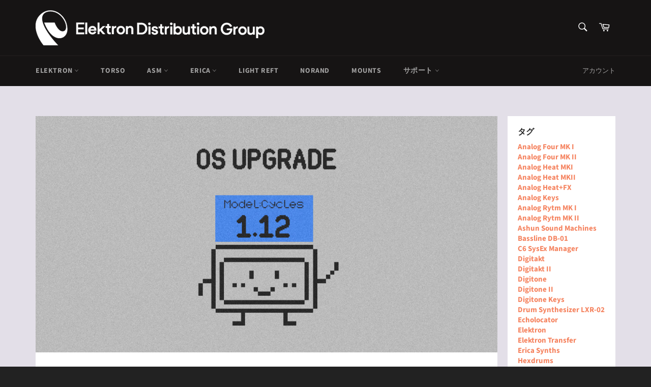

--- FILE ---
content_type: text/html; charset=utf-8
request_url: https://www.elektrondistributiongroup.com/blogs/support/20031201
body_size: 237684
content:
<!doctype html>
<html class="no-js" lang="ja">
<head>
<!-- Added by AVADA SEO Suite -->

<!-- /Added by AVADA SEO Suite -->

<!-- Start of Booster Apps Seo-0.1-->
<title>OS Upgrade: Model:Cycles 1.12 | Elektron Distribution Group</title><meta name="description" content="Model:CyclesのOSが1.12にアップグレードされました。今回のアップグレードはバグフィックスが中心となっておりパフォーマンス性が向上しています。" /><script type="application/ld+json">
  {
    "@context": "https://schema.org",
    "@type": "WebSite",
    "name": "Elektron Distribution Group",
    "url": "https://www.elektrondistributiongroup.com",
    "potentialAction": {
      "@type": "SearchAction",
      "query-input": "required name=query",
      "target": "https://www.elektrondistributiongroup.com/search?q={query}"
    }
  }
</script><script type="application/ld+json">
  {
    "@context": "https://schema.org",
    "@type": "Article",
    "mainEntityOfPage": "https:\/\/www.elektrondistributiongroup.com\/blogs\/support\/20031201",
    "url": "https://www.elektrondistributiongroup.com/blogs/support/20031201",
    "author": "KodaToru",
    "name": "OS Upgrade: Model:Cycles 1.12",
    "publisher": {
      "@type": "Organization",
      "logo": {"@type": "ImageObject","url": "https://www.elektrondistributiongroup.com/cdn/shop/t/2/assets/logo.png?v=1174"},
      "name": "Elektron Distribution Group"
    },
    "headline": "OS Upgrade: Model:Cycles 1.12","image": {"@type": "ImageObject","width": 1024,"height": 1024,"url": "https://www.elektrondistributiongroup.com/cdn/shop/articles/a7ff2f0c668c3601ceeba40386ff155135a2dfe8_1024x1024.jpeg?v=1603360851"},"datePublished": "2020-03-12 12:57:00 +0900",
    "dateCreated": "2020-03-12 12:57:33 +0900",
    "dateModified": "2020-03-12 12:57:00 +0900","description": "Model:CyclesのOSが1.12にアップグレードされました。今回のアップグレードはバグフィックスが中心となっておりパフォーマンス性が向上しています。また、ディスプレイのコントラスト設定が追加されました。" ,"articleBody": "OS Upgrade: Model:Cycles 1.12\nModel:CyclesのOSが1.12にアップグレードされました。今回のアップグレードはバグフィックスが中心となっておりパフォーマンス性が向上しています。また、ディスプレイのコントラスト設定が追加されました。\nModel:Cycles紹介動画のModel:Cycles - At A Glanceもあわせてご覧ください。\nModel:Cycles OS 1.12リリースノート\nElektron Music Machines\n2020年3月11日\nアップグレード手順\nアップグレードの手順につきましてはこちらのページをご覧ください。\nOS 1.11から1.12への変更点\n改善点\nスクリーンコントラスト設定をDEVICE CONFIGメニューに追加しました。\nTRACK SETUPメニューのKBTとPADスナップバリューの差が1オクターブと対応しました。\nバグフィックス\nパターンチェーンを利用する際に[TRIG]キーから手を離す前に[PATTERN]キーから手を離すと無視されプレイされない不具合を修正しました。\nプリセット保存の際に名称に不適切な文字が付加される不具合を修正しました。\nサウンドをプレビューする際に誤ったベロシティバリュー\/ボリュームで発音される不具合を修正しました。\n\n\n    \n        サポートページから最新のOSをダウンロードする\n    \n\n"
  }
</script>
<!-- end of Booster Apps SEO -->


  <meta charset="utf-8">
  <meta http-equiv="X-UA-Compatible" content="IE=edge,chrome=1">
  <meta name="viewport" content="width=device-width,initial-scale=1">
  <meta name="theme-color" content="#161414">
  <!-- 220929 -->
  <meta name="google-site-verification" content="VPpHd_fJ-rf7c2PcBhxdDu9t66olOT3jjam3xmMXgx8" />
  <!-- 211228 -->
  <meta name="facebook-domain-verification" content="k8ehc940sy2hd55azw3xumfvs7edff" />

  
    <link rel="shortcut icon" href="//www.elektrondistributiongroup.com/cdn/shop/files/edg_favicon64_32x32.png?v=1613545841" type="image/png">
  

  <link rel="canonical" href="https://www.elektrondistributiongroup.com/blogs/support/20031201">
  

  

  <!-- /snippets/social-meta-tags.liquid -->




<meta property="og:site_name" content="Elektron Distribution Group">
<meta property="og:url" content="https://www.elektrondistributiongroup.com/blogs/support/20031201">
<meta property="og:title" content="OS Upgrade: Model:Cycles 1.12">
<meta property="og:type" content="article">
<meta property="og:description" content="Model:CyclesのOSが1.12にアップグレードされました。今回のアップグレードはバグフィックスが中心となっておりパフォーマンス性が向上しています。また、ディスプレイのコントラスト設定が追加されました。">

<meta property="og:image" content="http://www.elektrondistributiongroup.com/cdn/shop/articles/a7ff2f0c668c3601ceeba40386ff155135a2dfe8_1200x1200.jpeg?v=1603360851">
<meta property="og:image:secure_url" content="https://www.elektrondistributiongroup.com/cdn/shop/articles/a7ff2f0c668c3601ceeba40386ff155135a2dfe8_1200x1200.jpeg?v=1603360851">


  <meta name="twitter:site" content="@https://x.com/ElektronJapan">

<meta name="twitter:card" content="summary_large_image">
<meta name="twitter:title" content="OS Upgrade: Model:Cycles 1.12">
<meta name="twitter:description" content="Model:CyclesのOSが1.12にアップグレードされました。今回のアップグレードはバグフィックスが中心となっておりパフォーマンス性が向上しています。また、ディスプレイのコントラスト設定が追加されました。">


  <script>
    document.documentElement.className = document.documentElement.className.replace('no-js', 'js');
  </script>

  <link href="//www.elektrondistributiongroup.com/cdn/shop/t/2/assets/theme.scss.css?v=111626851140595808941762314312" rel="stylesheet" type="text/css" media="all" />
  <link href="//www.elektrondistributiongroup.com/cdn/shop/t/2/assets/custom.css?v=141171021766842860381680774286" rel="stylesheet" type="text/css" media="all" />

  <script>
    window.theme = window.theme || {};

    theme.strings = {
      stockAvailable: "残り1個",
      addToCart: "カートに追加する",
      soldOut: "入荷待ち",
      unavailable: "お取り扱いできません",
      noStockAvailable: "この商品は在庫数が足りないためカートに追加することができませんでした。",
      willNotShipUntil: "[date]まで発送できません。",
      willBeInStockAfter: "[date]入荷予定",
      totalCartDiscount: "[savings]を節約しました",
      addressError: "住所を調べる際にエラーが発生しました",
      addressNoResults: "その住所は見つかりませんでした",
      addressQueryLimit: "Google APIの使用量の制限を超えました。\u003ca href=\"https:\/\/developers.google.com\/maps\/premium\/usage-limits\"\u003eプレミアムプラン\u003c\/a\u003eへのアップグレードをご検討ください。",
      authError: "あなたのGoogle Mapsのアカウント認証で問題が発生しました。",
      slideNumber: "スライド[slide_number]、現在"
    };
  </script>

  <script src="//www.elektrondistributiongroup.com/cdn/shop/t/2/assets/lazysizes.min.js?v=56045284683979784691567575581" async="async"></script>

  

  <script src="//www.elektrondistributiongroup.com/cdn/shop/t/2/assets/vendor.js?v=59352919779726365461567575582" defer="defer"></script>

  

  <script src="//www.elektrondistributiongroup.com/cdn/shop/t/2/assets/theme.js?v=177328582897607342661567575582" defer="defer"></script>

  <script>window.performance && window.performance.mark && window.performance.mark('shopify.content_for_header.start');</script><meta name="google-site-verification" content="VPpHd_fJ-rf7c2PcBhxdDu9t66olOT3jjam3xmMXgx8">
<meta name="facebook-domain-verification" content="uhim8p448et4ws5uth1r2twi0dlw49">
<meta name="facebook-domain-verification" content="k8ehc940sy2hd55azw3xumfvs7edff">
<meta id="shopify-digital-wallet" name="shopify-digital-wallet" content="/25738346541/digital_wallets/dialog">
<meta name="shopify-checkout-api-token" content="cdd6d477309d59777135f38bb36e92f4">
<meta id="in-context-paypal-metadata" data-shop-id="25738346541" data-venmo-supported="false" data-environment="production" data-locale="ja_JP" data-paypal-v4="true" data-currency="JPY">
<link rel="alternate" type="application/atom+xml" title="Feed" href="/blogs/support.atom" />
<link rel="alternate" hreflang="x-default" href="https://www.elektrondistributiongroup.com/blogs/support/20031201">
<link rel="alternate" hreflang="ja" href="https://www.elektrondistributiongroup.com/blogs/support/20031201">
<link rel="alternate" hreflang="ja-PH" href="https://www.elektrondistributiongroup.com/ja-ph/blogs/support/20031201">
<script async="async" src="/checkouts/internal/preloads.js?locale=ja-JP"></script>
<link rel="preconnect" href="https://shop.app" crossorigin="anonymous">
<script async="async" src="https://shop.app/checkouts/internal/preloads.js?locale=ja-JP&shop_id=25738346541" crossorigin="anonymous"></script>
<script id="apple-pay-shop-capabilities" type="application/json">{"shopId":25738346541,"countryCode":"JP","currencyCode":"JPY","merchantCapabilities":["supports3DS"],"merchantId":"gid:\/\/shopify\/Shop\/25738346541","merchantName":"Elektron Distribution Group","requiredBillingContactFields":["postalAddress","email","phone"],"requiredShippingContactFields":["postalAddress","email","phone"],"shippingType":"shipping","supportedNetworks":["visa","masterCard","amex","jcb","discover"],"total":{"type":"pending","label":"Elektron Distribution Group","amount":"1.00"},"shopifyPaymentsEnabled":true,"supportsSubscriptions":true}</script>
<script id="shopify-features" type="application/json">{"accessToken":"cdd6d477309d59777135f38bb36e92f4","betas":["rich-media-storefront-analytics"],"domain":"www.elektrondistributiongroup.com","predictiveSearch":false,"shopId":25738346541,"locale":"ja"}</script>
<script>var Shopify = Shopify || {};
Shopify.shop = "elektrondistributiongroup.myshopify.com";
Shopify.locale = "ja";
Shopify.currency = {"active":"JPY","rate":"1.0"};
Shopify.country = "JP";
Shopify.theme = {"name":"Venture","id":75844419629,"schema_name":"Venture","schema_version":"9.4.1","theme_store_id":775,"role":"main"};
Shopify.theme.handle = "null";
Shopify.theme.style = {"id":null,"handle":null};
Shopify.cdnHost = "www.elektrondistributiongroup.com/cdn";
Shopify.routes = Shopify.routes || {};
Shopify.routes.root = "/";</script>
<script type="module">!function(o){(o.Shopify=o.Shopify||{}).modules=!0}(window);</script>
<script>!function(o){function n(){var o=[];function n(){o.push(Array.prototype.slice.apply(arguments))}return n.q=o,n}var t=o.Shopify=o.Shopify||{};t.loadFeatures=n(),t.autoloadFeatures=n()}(window);</script>
<script>
  window.ShopifyPay = window.ShopifyPay || {};
  window.ShopifyPay.apiHost = "shop.app\/pay";
  window.ShopifyPay.redirectState = null;
</script>
<script id="shop-js-analytics" type="application/json">{"pageType":"article"}</script>
<script defer="defer" async type="module" src="//www.elektrondistributiongroup.com/cdn/shopifycloud/shop-js/modules/v2/client.init-shop-cart-sync_0MstufBG.ja.esm.js"></script>
<script defer="defer" async type="module" src="//www.elektrondistributiongroup.com/cdn/shopifycloud/shop-js/modules/v2/chunk.common_jll-23Z1.esm.js"></script>
<script defer="defer" async type="module" src="//www.elektrondistributiongroup.com/cdn/shopifycloud/shop-js/modules/v2/chunk.modal_HXih6-AF.esm.js"></script>
<script type="module">
  await import("//www.elektrondistributiongroup.com/cdn/shopifycloud/shop-js/modules/v2/client.init-shop-cart-sync_0MstufBG.ja.esm.js");
await import("//www.elektrondistributiongroup.com/cdn/shopifycloud/shop-js/modules/v2/chunk.common_jll-23Z1.esm.js");
await import("//www.elektrondistributiongroup.com/cdn/shopifycloud/shop-js/modules/v2/chunk.modal_HXih6-AF.esm.js");

  window.Shopify.SignInWithShop?.initShopCartSync?.({"fedCMEnabled":true,"windoidEnabled":true});

</script>
<script>
  window.Shopify = window.Shopify || {};
  if (!window.Shopify.featureAssets) window.Shopify.featureAssets = {};
  window.Shopify.featureAssets['shop-js'] = {"shop-cart-sync":["modules/v2/client.shop-cart-sync_DN7iwvRY.ja.esm.js","modules/v2/chunk.common_jll-23Z1.esm.js","modules/v2/chunk.modal_HXih6-AF.esm.js"],"init-fed-cm":["modules/v2/client.init-fed-cm_DmZOWWut.ja.esm.js","modules/v2/chunk.common_jll-23Z1.esm.js","modules/v2/chunk.modal_HXih6-AF.esm.js"],"shop-cash-offers":["modules/v2/client.shop-cash-offers_HFfvn_Gz.ja.esm.js","modules/v2/chunk.common_jll-23Z1.esm.js","modules/v2/chunk.modal_HXih6-AF.esm.js"],"shop-login-button":["modules/v2/client.shop-login-button_BVN3pvk0.ja.esm.js","modules/v2/chunk.common_jll-23Z1.esm.js","modules/v2/chunk.modal_HXih6-AF.esm.js"],"pay-button":["modules/v2/client.pay-button_CyS_4GVi.ja.esm.js","modules/v2/chunk.common_jll-23Z1.esm.js","modules/v2/chunk.modal_HXih6-AF.esm.js"],"shop-button":["modules/v2/client.shop-button_zh22db91.ja.esm.js","modules/v2/chunk.common_jll-23Z1.esm.js","modules/v2/chunk.modal_HXih6-AF.esm.js"],"avatar":["modules/v2/client.avatar_BTnouDA3.ja.esm.js"],"init-windoid":["modules/v2/client.init-windoid_BlVJIuJ5.ja.esm.js","modules/v2/chunk.common_jll-23Z1.esm.js","modules/v2/chunk.modal_HXih6-AF.esm.js"],"init-shop-for-new-customer-accounts":["modules/v2/client.init-shop-for-new-customer-accounts_BqzwtUK7.ja.esm.js","modules/v2/client.shop-login-button_BVN3pvk0.ja.esm.js","modules/v2/chunk.common_jll-23Z1.esm.js","modules/v2/chunk.modal_HXih6-AF.esm.js"],"init-shop-email-lookup-coordinator":["modules/v2/client.init-shop-email-lookup-coordinator_DKDv3hKi.ja.esm.js","modules/v2/chunk.common_jll-23Z1.esm.js","modules/v2/chunk.modal_HXih6-AF.esm.js"],"init-shop-cart-sync":["modules/v2/client.init-shop-cart-sync_0MstufBG.ja.esm.js","modules/v2/chunk.common_jll-23Z1.esm.js","modules/v2/chunk.modal_HXih6-AF.esm.js"],"shop-toast-manager":["modules/v2/client.shop-toast-manager_BkVvTGW3.ja.esm.js","modules/v2/chunk.common_jll-23Z1.esm.js","modules/v2/chunk.modal_HXih6-AF.esm.js"],"init-customer-accounts":["modules/v2/client.init-customer-accounts_CZbUHFPX.ja.esm.js","modules/v2/client.shop-login-button_BVN3pvk0.ja.esm.js","modules/v2/chunk.common_jll-23Z1.esm.js","modules/v2/chunk.modal_HXih6-AF.esm.js"],"init-customer-accounts-sign-up":["modules/v2/client.init-customer-accounts-sign-up_C0QA8nCd.ja.esm.js","modules/v2/client.shop-login-button_BVN3pvk0.ja.esm.js","modules/v2/chunk.common_jll-23Z1.esm.js","modules/v2/chunk.modal_HXih6-AF.esm.js"],"shop-follow-button":["modules/v2/client.shop-follow-button_CSkbpFfm.ja.esm.js","modules/v2/chunk.common_jll-23Z1.esm.js","modules/v2/chunk.modal_HXih6-AF.esm.js"],"checkout-modal":["modules/v2/client.checkout-modal_rYdHFJTE.ja.esm.js","modules/v2/chunk.common_jll-23Z1.esm.js","modules/v2/chunk.modal_HXih6-AF.esm.js"],"shop-login":["modules/v2/client.shop-login_DeXIozZF.ja.esm.js","modules/v2/chunk.common_jll-23Z1.esm.js","modules/v2/chunk.modal_HXih6-AF.esm.js"],"lead-capture":["modules/v2/client.lead-capture_DGEoeVgo.ja.esm.js","modules/v2/chunk.common_jll-23Z1.esm.js","modules/v2/chunk.modal_HXih6-AF.esm.js"],"payment-terms":["modules/v2/client.payment-terms_BXPcfuME.ja.esm.js","modules/v2/chunk.common_jll-23Z1.esm.js","modules/v2/chunk.modal_HXih6-AF.esm.js"]};
</script>
<script>(function() {
  var isLoaded = false;
  function asyncLoad() {
    if (isLoaded) return;
    isLoaded = true;
    var urls = ["https:\/\/sdks.automizely.com\/conversions\/v1\/conversions.js?app_connection_id=e210b020c0324282b5056ad8d0abbe09\u0026mapped_org_id=57e4b9fbd1931400046759d3522e42fa_v1\u0026shop=elektrondistributiongroup.myshopify.com","https:\/\/storage.googleapis.com\/timesact-resources\/scripts\/timesact.js?shop=elektrondistributiongroup.myshopify.com","https:\/\/analyzely.gropulse.com\/js\/active.js?shop=elektrondistributiongroup.myshopify.com","https:\/\/cdn.nfcube.com\/instafeed-774e4354e956f3d59ccd3c8c94a3a396.js?shop=elektrondistributiongroup.myshopify.com"];
    for (var i = 0; i < urls.length; i++) {
      var s = document.createElement('script');
      s.type = 'text/javascript';
      s.async = true;
      s.src = urls[i];
      var x = document.getElementsByTagName('script')[0];
      x.parentNode.insertBefore(s, x);
    }
  };
  if(window.attachEvent) {
    window.attachEvent('onload', asyncLoad);
  } else {
    window.addEventListener('load', asyncLoad, false);
  }
})();</script>
<script id="__st">var __st={"a":25738346541,"offset":32400,"reqid":"262e852c-06ed-48bb-8e85-a7df7c34a417-1769125156","pageurl":"www.elektrondistributiongroup.com\/blogs\/support\/20031201","s":"articles-385233944621","u":"c8fde0a18ba3","p":"article","rtyp":"article","rid":385233944621};</script>
<script>window.ShopifyPaypalV4VisibilityTracking = true;</script>
<script id="captcha-bootstrap">!function(){'use strict';const t='contact',e='account',n='new_comment',o=[[t,t],['blogs',n],['comments',n],[t,'customer']],c=[[e,'customer_login'],[e,'guest_login'],[e,'recover_customer_password'],[e,'create_customer']],r=t=>t.map((([t,e])=>`form[action*='/${t}']:not([data-nocaptcha='true']) input[name='form_type'][value='${e}']`)).join(','),a=t=>()=>t?[...document.querySelectorAll(t)].map((t=>t.form)):[];function s(){const t=[...o],e=r(t);return a(e)}const i='password',u='form_key',d=['recaptcha-v3-token','g-recaptcha-response','h-captcha-response',i],f=()=>{try{return window.sessionStorage}catch{return}},m='__shopify_v',_=t=>t.elements[u];function p(t,e,n=!1){try{const o=window.sessionStorage,c=JSON.parse(o.getItem(e)),{data:r}=function(t){const{data:e,action:n}=t;return t[m]||n?{data:e,action:n}:{data:t,action:n}}(c);for(const[e,n]of Object.entries(r))t.elements[e]&&(t.elements[e].value=n);n&&o.removeItem(e)}catch(o){console.error('form repopulation failed',{error:o})}}const l='form_type',E='cptcha';function T(t){t.dataset[E]=!0}const w=window,h=w.document,L='Shopify',v='ce_forms',y='captcha';let A=!1;((t,e)=>{const n=(g='f06e6c50-85a8-45c8-87d0-21a2b65856fe',I='https://cdn.shopify.com/shopifycloud/storefront-forms-hcaptcha/ce_storefront_forms_captcha_hcaptcha.v1.5.2.iife.js',D={infoText:'hCaptchaによる保護',privacyText:'プライバシー',termsText:'利用規約'},(t,e,n)=>{const o=w[L][v],c=o.bindForm;if(c)return c(t,g,e,D).then(n);var r;o.q.push([[t,g,e,D],n]),r=I,A||(h.body.append(Object.assign(h.createElement('script'),{id:'captcha-provider',async:!0,src:r})),A=!0)});var g,I,D;w[L]=w[L]||{},w[L][v]=w[L][v]||{},w[L][v].q=[],w[L][y]=w[L][y]||{},w[L][y].protect=function(t,e){n(t,void 0,e),T(t)},Object.freeze(w[L][y]),function(t,e,n,w,h,L){const[v,y,A,g]=function(t,e,n){const i=e?o:[],u=t?c:[],d=[...i,...u],f=r(d),m=r(i),_=r(d.filter((([t,e])=>n.includes(e))));return[a(f),a(m),a(_),s()]}(w,h,L),I=t=>{const e=t.target;return e instanceof HTMLFormElement?e:e&&e.form},D=t=>v().includes(t);t.addEventListener('submit',(t=>{const e=I(t);if(!e)return;const n=D(e)&&!e.dataset.hcaptchaBound&&!e.dataset.recaptchaBound,o=_(e),c=g().includes(e)&&(!o||!o.value);(n||c)&&t.preventDefault(),c&&!n&&(function(t){try{if(!f())return;!function(t){const e=f();if(!e)return;const n=_(t);if(!n)return;const o=n.value;o&&e.removeItem(o)}(t);const e=Array.from(Array(32),(()=>Math.random().toString(36)[2])).join('');!function(t,e){_(t)||t.append(Object.assign(document.createElement('input'),{type:'hidden',name:u})),t.elements[u].value=e}(t,e),function(t,e){const n=f();if(!n)return;const o=[...t.querySelectorAll(`input[type='${i}']`)].map((({name:t})=>t)),c=[...d,...o],r={};for(const[a,s]of new FormData(t).entries())c.includes(a)||(r[a]=s);n.setItem(e,JSON.stringify({[m]:1,action:t.action,data:r}))}(t,e)}catch(e){console.error('failed to persist form',e)}}(e),e.submit())}));const S=(t,e)=>{t&&!t.dataset[E]&&(n(t,e.some((e=>e===t))),T(t))};for(const o of['focusin','change'])t.addEventListener(o,(t=>{const e=I(t);D(e)&&S(e,y())}));const B=e.get('form_key'),M=e.get(l),P=B&&M;t.addEventListener('DOMContentLoaded',(()=>{const t=y();if(P)for(const e of t)e.elements[l].value===M&&p(e,B);[...new Set([...A(),...v().filter((t=>'true'===t.dataset.shopifyCaptcha))])].forEach((e=>S(e,t)))}))}(h,new URLSearchParams(w.location.search),n,t,e,['guest_login'])})(!0,!0)}();</script>
<script integrity="sha256-4kQ18oKyAcykRKYeNunJcIwy7WH5gtpwJnB7kiuLZ1E=" data-source-attribution="shopify.loadfeatures" defer="defer" src="//www.elektrondistributiongroup.com/cdn/shopifycloud/storefront/assets/storefront/load_feature-a0a9edcb.js" crossorigin="anonymous"></script>
<script crossorigin="anonymous" defer="defer" src="//www.elektrondistributiongroup.com/cdn/shopifycloud/storefront/assets/shopify_pay/storefront-65b4c6d7.js?v=20250812"></script>
<script data-source-attribution="shopify.dynamic_checkout.dynamic.init">var Shopify=Shopify||{};Shopify.PaymentButton=Shopify.PaymentButton||{isStorefrontPortableWallets:!0,init:function(){window.Shopify.PaymentButton.init=function(){};var t=document.createElement("script");t.src="https://www.elektrondistributiongroup.com/cdn/shopifycloud/portable-wallets/latest/portable-wallets.ja.js",t.type="module",document.head.appendChild(t)}};
</script>
<script data-source-attribution="shopify.dynamic_checkout.buyer_consent">
  function portableWalletsHideBuyerConsent(e){var t=document.getElementById("shopify-buyer-consent"),n=document.getElementById("shopify-subscription-policy-button");t&&n&&(t.classList.add("hidden"),t.setAttribute("aria-hidden","true"),n.removeEventListener("click",e))}function portableWalletsShowBuyerConsent(e){var t=document.getElementById("shopify-buyer-consent"),n=document.getElementById("shopify-subscription-policy-button");t&&n&&(t.classList.remove("hidden"),t.removeAttribute("aria-hidden"),n.addEventListener("click",e))}window.Shopify?.PaymentButton&&(window.Shopify.PaymentButton.hideBuyerConsent=portableWalletsHideBuyerConsent,window.Shopify.PaymentButton.showBuyerConsent=portableWalletsShowBuyerConsent);
</script>
<script data-source-attribution="shopify.dynamic_checkout.cart.bootstrap">document.addEventListener("DOMContentLoaded",(function(){function t(){return document.querySelector("shopify-accelerated-checkout-cart, shopify-accelerated-checkout")}if(t())Shopify.PaymentButton.init();else{new MutationObserver((function(e,n){t()&&(Shopify.PaymentButton.init(),n.disconnect())})).observe(document.body,{childList:!0,subtree:!0})}}));
</script>
<link id="shopify-accelerated-checkout-styles" rel="stylesheet" media="screen" href="https://www.elektrondistributiongroup.com/cdn/shopifycloud/portable-wallets/latest/accelerated-checkout-backwards-compat.css" crossorigin="anonymous">
<style id="shopify-accelerated-checkout-cart">
        #shopify-buyer-consent {
  margin-top: 1em;
  display: inline-block;
  width: 100%;
}

#shopify-buyer-consent.hidden {
  display: none;
}

#shopify-subscription-policy-button {
  background: none;
  border: none;
  padding: 0;
  text-decoration: underline;
  font-size: inherit;
  cursor: pointer;
}

#shopify-subscription-policy-button::before {
  box-shadow: none;
}

      </style>

<script>window.performance && window.performance.mark && window.performance.mark('shopify.content_for_header.end');</script>


    <!-- candyrack-script -->
    <script>
        CANDYRACK_DOCUMENT_LISTENER = true;
    </script>
    <script src="//www.elektrondistributiongroup.com/cdn/shop/t/2/assets/candyrack-config.js?v=111603181540343972631603255430" type="text/javascript"></script>
    <script src="https://candyrack.ds-cdn.com/static/main.js?shop=elektrondistributiongroup.myshopify.com"></script>
    <!-- / candyrack-script -->
    
<!-- BEGIN app block: shopify://apps/analyzely-google-analytics-4/blocks/analyzely/b3a3a697-6f42-4507-a5ae-c447f6da2c9d -->

  <!-- Global site tag (gtag.js) - Google Analytics -->
  <script
    async
    src="https://www.googletagmanager.com/gtag/js?id=G-VZFLLJ70JQ&l=analyzelyDataLayer"
  ></script>
  <script>
    // save analyzely data to session storage if available
    sessionStorage.setItem('groPulseAnalyzelyData', JSON.stringify({"serverSideEvent":{"measurementSecret":"","isEnable":false},"googleAccount":{"selectedAccount":"151309329","selectedProperty":"386704366"},"trackingConsent":{"isEnable":true},"_id":"6406ecee0721b7c8b3af2b55","shopName":"elektrondistributiongroup.myshopify.com","__v":0,"analyticsVersion":"ga4","createdAt":"2023-03-07T07:51:10.761Z","isECActive":false,"isManually":false,"measurementId":"G-VZFLLJ70JQ","updatedAt":"2025-06-03T07:46:03.876Z","isShippingAdded":false,"isTaxAdded":false,"selectedDataLayer":["viewCategory","viewContent","search","addToCart","initiateCheckout"],"dashboardAppEmbeddedStatus":true}));

    const isGroPulseAnalyzelyWebPixelLoaded = Boolean(sessionStorage.getItem("isGroPulseAnalyzelyWebPixelLoaded"));

    window.analyzelyDataLayer = window.analyzelyDataLayer || [];
    function analyzelyGtag() {
      analyzelyDataLayer.push(arguments);
    }

    window.Shopify.loadFeatures([
      {
        name: "consent-tracking-api",
        version: "0.1"
      }
    ], (error) => {
      if (error) {
        throw error;
      }

      const analyzelyTrackingConsentStatus = true;

      if(!analyzelyTrackingConsentStatus){
        const event = new Event("analyzely_consent_set");
        window.dispatchEvent(event);
        return;
      }

      const isTrackingConsentGiven = Shopify.customerPrivacy.userCanBeTracked();
      if (isTrackingConsentGiven) {
        analyzelyGtag('consent', 'default', {
          'ad_storage': 'granted',
          'ad_user_data': 'granted',
          'ad_personalization': 'granted',
          'analytics_storage': 'granted'
        });
      }
      else{
        analyzelyGtag('consent', 'default', {
          'ad_storage': 'denied',
          'ad_user_data': 'denied',
          'ad_personalization': 'denied',
          'analytics_storage': 'denied'
        });
      }
      document.addEventListener("visitorConsentCollected", (event) => {
      if(event.detail.analyticsAllowed) {
        analyzelyGtag('consent', 'update', {
          'ad_storage': 'granted',
          'ad_user_data': 'granted',
          'ad_personalization': 'granted',
          'analytics_storage': 'granted'
        });
      }
      else {
        analyzelyGtag('consent', 'update', {
          'ad_storage': 'denied',
          'ad_user_data': 'denied',
          'ad_personalization': 'denied',
          'analytics_storage': 'denied'
        });
      }
      });
      const event = new Event("analyzely_consent_set");
      window.dispatchEvent(event);
    });

    window.addEventListener("analyzely_consent_set", () => {
      analyzelyGtag('js', new Date());
      analyzelyGtag('config', 'G-VZFLLJ70JQ');const startEvent = new Event("analyzely_start_tracking");
      if (document.readyState === "complete") {
        window.dispatchEvent(startEvent);
      } else {
        window.addEventListener("load", () => window.dispatchEvent(startEvent));
      }
    })
  </script>

  <script>
    window.analyzelyGtag = window.analyzelyGtag || function () {};
  </script>


    <script>
      function htHGACheckCart() {
        /**
         *
         * @param {Array} dataList
         * @param {Object} singleData
         */
        const isDataUseable = (dataList, checkData) => {
          if (dataList.length === 0) return checkData;

          for (let index = 0; index < dataList.length; index++) {
            const singleData = dataList[index];
            if (singleData.id === checkData.id) {
              if (checkData.quantity > singleData.quantity) {
                const newData = {
                  ...checkData,
                  quantity: checkData.quantity - singleData.quantity,
                };
                return newData;
              } else {
                return false;
              }
            }
          }
          return checkData;
        };

        /**
         *
         * @param {Array} localStoreData
         * @param {Array} newFetchData
         */
        const checkAddToACart = (localStoreData, newFetchData) => {
          return newFetchData.map((singleFetchData) => isDataUseable(localStoreData, singleFetchData)).filter(Boolean);
        };

        /**
         *
         * @param {Array} localStoreData
         * @param {Array} newFetchData
         */
        const checkRemoveFromACart = (localStoreData, newFetchData) => {
          return localStoreData
            .map((singleLocalStoreData) => isDataUseable(newFetchData, singleLocalStoreData))
            .filter(Boolean);
        };

        const addToCartFire = (cartData, rawCartData) => {
          const dataLayerItems = cartData.map((singleCartData, i) => {
            return {
              item_id: singleCartData.product_id,
              item_name: singleCartData.product_title,
              currency: Shopify.currency.active || ShopifyAnalytics.meta.currency,
              item_brand: singleCartData.vendor,
              item_variant: singleCartData.variant_title,
              quantity: singleCartData.quantity,
              price: singleCartData.price / 100,
            };
          });

          analyzelyGtag('event', 'add_to_cart', {
            currency: rawCartData.currency,
            value: rawCartData.total_price / 100,
            items: dataLayerItems,
          });
        };

        const removeFromCartFire = (cartData, rawCartData) => {
          const dataLayerItems = cartData.map((singleCartData, i) => {
            return {
              item_id: singleCartData.product_id,
              item_name: singleCartData.product_title,
              currency: Shopify.currency.active || ShopifyAnalytics.meta.currency,
              item_brand: singleCartData.vendor,
              item_variant: singleCartData.variant_title,
              quantity: singleCartData.quantity,
              price: singleCartData.price / 100,
            };
          });

          analyzelyGtag('event', 'remove_from_cart', {
            currency: rawCartData.currency,
            value: rawCartData.total_price / 100,
            items: dataLayerItems,
          });
        };

        setInterval(function () {
          fetch('/cart.js')
            .then((response) => response.json())
            .then((data) => {
              const lsData = JSON.parse(localStorage.getItem('ht-hga-cart-data')) || [];

              const fetchData = data.items;

              const addToCart = checkAddToACart(lsData, fetchData);
              addToCart.length !== 0 && addToCartFire(addToCart, data);

              const removeFromCart = checkRemoveFromACart(lsData, fetchData);
              removeFromCart.length !== 0 && removeFromCartFire(removeFromCart, data);

              localStorage.setItem('ht-hga-cart-data', JSON.stringify(fetchData));
            });
        }, 3000);
      }

      if(!isGroPulseAnalyzelyWebPixelLoaded){
        window.addEventListener('analyzely_start_tracking', htHGACheckCart);
      }
    </script>
  

    <script>
      if(!isGroPulseAnalyzelyWebPixelLoaded){
        window.addEventListener('analyzely_start_tracking', (event) => {
          (function () {
            function fireInitiateCheckout(catData) {
              analyzelyGtag('event', 'begin_checkout', {
                currency: catData.currency,
                value: catData.total_price / 100,
                items: catData.items.map((item, index) => ({
                  item_id: item.product_id,
                  item_name: item.product_title,
                  currency: catData.currency,
                  index: index,
                  item_variant: item.variant_title,
                  price: item.price / 100,
                  quantity: item.quantity,
                  item_brand: item.vendor,
                })),
              });
            }

            function checkoutButtonClickHandler() {
              fetch('/cart.js')
                .then((response) => response.json())
                .then((data) => {
                  fireInitiateCheckout(data);
                });
            }

            window.hso_checkoutButtonClickHandler = checkoutButtonClickHandler;

            function setCheckoutButtonEvent() {
              if (document.querySelectorAll("[name='checkout']").length !== 0) {
                document.querySelectorAll("[name='checkout']").forEach((singleButton) => {
                  singleButton.addEventListener('click', checkoutButtonClickHandler);
                });
              }
              if (document.querySelectorAll("[href='/checkout']").length !== 0) {
                document.querySelectorAll("[href='/checkout']").forEach((singleButton) => {
                  singleButton.addEventListener('click', checkoutButtonClickHandler);
                });
              }
            }

            setCheckoutButtonEvent();

            const targetNode = document.body;
            const config = {
              attributes: true,
              childList: true,
              subtree: true,
            };
            const callback = function (mutationsList, observer) {
              setCheckoutButtonEvent();
            };

            const observer = new MutationObserver(callback);
            observer.observe(targetNode, config);
          })();
        });
      }
    </script>
  

<!-- END app block --><script src="https://cdn.shopify.com/extensions/019b8d54-2388-79d8-becc-d32a3afe2c7a/omnisend-50/assets/omnisend-in-shop.js" type="text/javascript" defer="defer"></script>
<link href="https://monorail-edge.shopifysvc.com" rel="dns-prefetch">
<script>(function(){if ("sendBeacon" in navigator && "performance" in window) {try {var session_token_from_headers = performance.getEntriesByType('navigation')[0].serverTiming.find(x => x.name == '_s').description;} catch {var session_token_from_headers = undefined;}var session_cookie_matches = document.cookie.match(/_shopify_s=([^;]*)/);var session_token_from_cookie = session_cookie_matches && session_cookie_matches.length === 2 ? session_cookie_matches[1] : "";var session_token = session_token_from_headers || session_token_from_cookie || "";function handle_abandonment_event(e) {var entries = performance.getEntries().filter(function(entry) {return /monorail-edge.shopifysvc.com/.test(entry.name);});if (!window.abandonment_tracked && entries.length === 0) {window.abandonment_tracked = true;var currentMs = Date.now();var navigation_start = performance.timing.navigationStart;var payload = {shop_id: 25738346541,url: window.location.href,navigation_start,duration: currentMs - navigation_start,session_token,page_type: "article"};window.navigator.sendBeacon("https://monorail-edge.shopifysvc.com/v1/produce", JSON.stringify({schema_id: "online_store_buyer_site_abandonment/1.1",payload: payload,metadata: {event_created_at_ms: currentMs,event_sent_at_ms: currentMs}}));}}window.addEventListener('pagehide', handle_abandonment_event);}}());</script>
<script id="web-pixels-manager-setup">(function e(e,d,r,n,o){if(void 0===o&&(o={}),!Boolean(null===(a=null===(i=window.Shopify)||void 0===i?void 0:i.analytics)||void 0===a?void 0:a.replayQueue)){var i,a;window.Shopify=window.Shopify||{};var t=window.Shopify;t.analytics=t.analytics||{};var s=t.analytics;s.replayQueue=[],s.publish=function(e,d,r){return s.replayQueue.push([e,d,r]),!0};try{self.performance.mark("wpm:start")}catch(e){}var l=function(){var e={modern:/Edge?\/(1{2}[4-9]|1[2-9]\d|[2-9]\d{2}|\d{4,})\.\d+(\.\d+|)|Firefox\/(1{2}[4-9]|1[2-9]\d|[2-9]\d{2}|\d{4,})\.\d+(\.\d+|)|Chrom(ium|e)\/(9{2}|\d{3,})\.\d+(\.\d+|)|(Maci|X1{2}).+ Version\/(15\.\d+|(1[6-9]|[2-9]\d|\d{3,})\.\d+)([,.]\d+|)( \(\w+\)|)( Mobile\/\w+|) Safari\/|Chrome.+OPR\/(9{2}|\d{3,})\.\d+\.\d+|(CPU[ +]OS|iPhone[ +]OS|CPU[ +]iPhone|CPU IPhone OS|CPU iPad OS)[ +]+(15[._]\d+|(1[6-9]|[2-9]\d|\d{3,})[._]\d+)([._]\d+|)|Android:?[ /-](13[3-9]|1[4-9]\d|[2-9]\d{2}|\d{4,})(\.\d+|)(\.\d+|)|Android.+Firefox\/(13[5-9]|1[4-9]\d|[2-9]\d{2}|\d{4,})\.\d+(\.\d+|)|Android.+Chrom(ium|e)\/(13[3-9]|1[4-9]\d|[2-9]\d{2}|\d{4,})\.\d+(\.\d+|)|SamsungBrowser\/([2-9]\d|\d{3,})\.\d+/,legacy:/Edge?\/(1[6-9]|[2-9]\d|\d{3,})\.\d+(\.\d+|)|Firefox\/(5[4-9]|[6-9]\d|\d{3,})\.\d+(\.\d+|)|Chrom(ium|e)\/(5[1-9]|[6-9]\d|\d{3,})\.\d+(\.\d+|)([\d.]+$|.*Safari\/(?![\d.]+ Edge\/[\d.]+$))|(Maci|X1{2}).+ Version\/(10\.\d+|(1[1-9]|[2-9]\d|\d{3,})\.\d+)([,.]\d+|)( \(\w+\)|)( Mobile\/\w+|) Safari\/|Chrome.+OPR\/(3[89]|[4-9]\d|\d{3,})\.\d+\.\d+|(CPU[ +]OS|iPhone[ +]OS|CPU[ +]iPhone|CPU IPhone OS|CPU iPad OS)[ +]+(10[._]\d+|(1[1-9]|[2-9]\d|\d{3,})[._]\d+)([._]\d+|)|Android:?[ /-](13[3-9]|1[4-9]\d|[2-9]\d{2}|\d{4,})(\.\d+|)(\.\d+|)|Mobile Safari.+OPR\/([89]\d|\d{3,})\.\d+\.\d+|Android.+Firefox\/(13[5-9]|1[4-9]\d|[2-9]\d{2}|\d{4,})\.\d+(\.\d+|)|Android.+Chrom(ium|e)\/(13[3-9]|1[4-9]\d|[2-9]\d{2}|\d{4,})\.\d+(\.\d+|)|Android.+(UC? ?Browser|UCWEB|U3)[ /]?(15\.([5-9]|\d{2,})|(1[6-9]|[2-9]\d|\d{3,})\.\d+)\.\d+|SamsungBrowser\/(5\.\d+|([6-9]|\d{2,})\.\d+)|Android.+MQ{2}Browser\/(14(\.(9|\d{2,})|)|(1[5-9]|[2-9]\d|\d{3,})(\.\d+|))(\.\d+|)|K[Aa][Ii]OS\/(3\.\d+|([4-9]|\d{2,})\.\d+)(\.\d+|)/},d=e.modern,r=e.legacy,n=navigator.userAgent;return n.match(d)?"modern":n.match(r)?"legacy":"unknown"}(),u="modern"===l?"modern":"legacy",c=(null!=n?n:{modern:"",legacy:""})[u],f=function(e){return[e.baseUrl,"/wpm","/b",e.hashVersion,"modern"===e.buildTarget?"m":"l",".js"].join("")}({baseUrl:d,hashVersion:r,buildTarget:u}),m=function(e){var d=e.version,r=e.bundleTarget,n=e.surface,o=e.pageUrl,i=e.monorailEndpoint;return{emit:function(e){var a=e.status,t=e.errorMsg,s=(new Date).getTime(),l=JSON.stringify({metadata:{event_sent_at_ms:s},events:[{schema_id:"web_pixels_manager_load/3.1",payload:{version:d,bundle_target:r,page_url:o,status:a,surface:n,error_msg:t},metadata:{event_created_at_ms:s}}]});if(!i)return console&&console.warn&&console.warn("[Web Pixels Manager] No Monorail endpoint provided, skipping logging."),!1;try{return self.navigator.sendBeacon.bind(self.navigator)(i,l)}catch(e){}var u=new XMLHttpRequest;try{return u.open("POST",i,!0),u.setRequestHeader("Content-Type","text/plain"),u.send(l),!0}catch(e){return console&&console.warn&&console.warn("[Web Pixels Manager] Got an unhandled error while logging to Monorail."),!1}}}}({version:r,bundleTarget:l,surface:e.surface,pageUrl:self.location.href,monorailEndpoint:e.monorailEndpoint});try{o.browserTarget=l,function(e){var d=e.src,r=e.async,n=void 0===r||r,o=e.onload,i=e.onerror,a=e.sri,t=e.scriptDataAttributes,s=void 0===t?{}:t,l=document.createElement("script"),u=document.querySelector("head"),c=document.querySelector("body");if(l.async=n,l.src=d,a&&(l.integrity=a,l.crossOrigin="anonymous"),s)for(var f in s)if(Object.prototype.hasOwnProperty.call(s,f))try{l.dataset[f]=s[f]}catch(e){}if(o&&l.addEventListener("load",o),i&&l.addEventListener("error",i),u)u.appendChild(l);else{if(!c)throw new Error("Did not find a head or body element to append the script");c.appendChild(l)}}({src:f,async:!0,onload:function(){if(!function(){var e,d;return Boolean(null===(d=null===(e=window.Shopify)||void 0===e?void 0:e.analytics)||void 0===d?void 0:d.initialized)}()){var d=window.webPixelsManager.init(e)||void 0;if(d){var r=window.Shopify.analytics;r.replayQueue.forEach((function(e){var r=e[0],n=e[1],o=e[2];d.publishCustomEvent(r,n,o)})),r.replayQueue=[],r.publish=d.publishCustomEvent,r.visitor=d.visitor,r.initialized=!0}}},onerror:function(){return m.emit({status:"failed",errorMsg:"".concat(f," has failed to load")})},sri:function(e){var d=/^sha384-[A-Za-z0-9+/=]+$/;return"string"==typeof e&&d.test(e)}(c)?c:"",scriptDataAttributes:o}),m.emit({status:"loading"})}catch(e){m.emit({status:"failed",errorMsg:(null==e?void 0:e.message)||"Unknown error"})}}})({shopId: 25738346541,storefrontBaseUrl: "https://www.elektrondistributiongroup.com",extensionsBaseUrl: "https://extensions.shopifycdn.com/cdn/shopifycloud/web-pixels-manager",monorailEndpoint: "https://monorail-edge.shopifysvc.com/unstable/produce_batch",surface: "storefront-renderer",enabledBetaFlags: ["2dca8a86"],webPixelsConfigList: [{"id":"648872123","configuration":"{\"hashed_organization_id\":\"57e4b9fbd1931400046759d3522e42fa_v1\",\"app_key\":\"elektrondistributiongroup\",\"allow_collect_personal_data\":\"true\"}","eventPayloadVersion":"v1","runtimeContext":"STRICT","scriptVersion":"6f6660f15c595d517f203f6e1abcb171","type":"APP","apiClientId":2814809,"privacyPurposes":["ANALYTICS","MARKETING","SALE_OF_DATA"],"dataSharingAdjustments":{"protectedCustomerApprovalScopes":["read_customer_address","read_customer_email","read_customer_name","read_customer_personal_data","read_customer_phone"]}},{"id":"335806651","configuration":"{\"config\":\"{\\\"pixel_id\\\":\\\"G-VZFLLJ70JQ\\\",\\\"target_country\\\":\\\"JP\\\",\\\"gtag_events\\\":[{\\\"type\\\":\\\"search\\\",\\\"action_label\\\":[\\\"G-VZFLLJ70JQ\\\",\\\"AW-696949093\\\/oA0vCKmLkrMBEOWyqswC\\\"]},{\\\"type\\\":\\\"begin_checkout\\\",\\\"action_label\\\":[\\\"G-VZFLLJ70JQ\\\",\\\"AW-696949093\\\/Nsz7CKaLkrMBEOWyqswC\\\"]},{\\\"type\\\":\\\"view_item\\\",\\\"action_label\\\":[\\\"G-VZFLLJ70JQ\\\",\\\"AW-696949093\\\/ok4dCKCLkrMBEOWyqswC\\\",\\\"MC-EY0TE3R67T\\\"]},{\\\"type\\\":\\\"purchase\\\",\\\"action_label\\\":[\\\"G-VZFLLJ70JQ\\\",\\\"AW-696949093\\\/aT2CCJ2LkrMBEOWyqswC\\\",\\\"MC-EY0TE3R67T\\\"]},{\\\"type\\\":\\\"page_view\\\",\\\"action_label\\\":[\\\"G-VZFLLJ70JQ\\\",\\\"AW-696949093\\\/q71tCJqLkrMBEOWyqswC\\\",\\\"MC-EY0TE3R67T\\\"]},{\\\"type\\\":\\\"add_payment_info\\\",\\\"action_label\\\":[\\\"G-VZFLLJ70JQ\\\",\\\"AW-696949093\\\/9aqqCIumkrMBEOWyqswC\\\"]},{\\\"type\\\":\\\"add_to_cart\\\",\\\"action_label\\\":[\\\"G-VZFLLJ70JQ\\\",\\\"AW-696949093\\\/UMEBCKOLkrMBEOWyqswC\\\"]}],\\\"enable_monitoring_mode\\\":false}\"}","eventPayloadVersion":"v1","runtimeContext":"OPEN","scriptVersion":"b2a88bafab3e21179ed38636efcd8a93","type":"APP","apiClientId":1780363,"privacyPurposes":[],"dataSharingAdjustments":{"protectedCustomerApprovalScopes":["read_customer_address","read_customer_email","read_customer_name","read_customer_personal_data","read_customer_phone"]}},{"id":"310673595","configuration":"{\"pixelCode\":\"CLI5EKRC77U3SCIJ7KVG\"}","eventPayloadVersion":"v1","runtimeContext":"STRICT","scriptVersion":"22e92c2ad45662f435e4801458fb78cc","type":"APP","apiClientId":4383523,"privacyPurposes":["ANALYTICS","MARKETING","SALE_OF_DATA"],"dataSharingAdjustments":{"protectedCustomerApprovalScopes":["read_customer_address","read_customer_email","read_customer_name","read_customer_personal_data","read_customer_phone"]}},{"id":"127598779","configuration":"{\"pixel_id\":\"2692972310923495\",\"pixel_type\":\"facebook_pixel\",\"metaapp_system_user_token\":\"-\"}","eventPayloadVersion":"v1","runtimeContext":"OPEN","scriptVersion":"ca16bc87fe92b6042fbaa3acc2fbdaa6","type":"APP","apiClientId":2329312,"privacyPurposes":["ANALYTICS","MARKETING","SALE_OF_DATA"],"dataSharingAdjustments":{"protectedCustomerApprovalScopes":["read_customer_address","read_customer_email","read_customer_name","read_customer_personal_data","read_customer_phone"]}},{"id":"49283259","eventPayloadVersion":"v1","runtimeContext":"LAX","scriptVersion":"1","type":"CUSTOM","privacyPurposes":["MARKETING"],"name":"Meta pixel (migrated)"},{"id":"shopify-app-pixel","configuration":"{}","eventPayloadVersion":"v1","runtimeContext":"STRICT","scriptVersion":"0450","apiClientId":"shopify-pixel","type":"APP","privacyPurposes":["ANALYTICS","MARKETING"]},{"id":"shopify-custom-pixel","eventPayloadVersion":"v1","runtimeContext":"LAX","scriptVersion":"0450","apiClientId":"shopify-pixel","type":"CUSTOM","privacyPurposes":["ANALYTICS","MARKETING"]}],isMerchantRequest: false,initData: {"shop":{"name":"Elektron Distribution Group","paymentSettings":{"currencyCode":"JPY"},"myshopifyDomain":"elektrondistributiongroup.myshopify.com","countryCode":"JP","storefrontUrl":"https:\/\/www.elektrondistributiongroup.com"},"customer":null,"cart":null,"checkout":null,"productVariants":[],"purchasingCompany":null},},"https://www.elektrondistributiongroup.com/cdn","fcfee988w5aeb613cpc8e4bc33m6693e112",{"modern":"","legacy":""},{"shopId":"25738346541","storefrontBaseUrl":"https:\/\/www.elektrondistributiongroup.com","extensionBaseUrl":"https:\/\/extensions.shopifycdn.com\/cdn\/shopifycloud\/web-pixels-manager","surface":"storefront-renderer","enabledBetaFlags":"[\"2dca8a86\"]","isMerchantRequest":"false","hashVersion":"fcfee988w5aeb613cpc8e4bc33m6693e112","publish":"custom","events":"[[\"page_viewed\",{}]]"});</script><script>
  window.ShopifyAnalytics = window.ShopifyAnalytics || {};
  window.ShopifyAnalytics.meta = window.ShopifyAnalytics.meta || {};
  window.ShopifyAnalytics.meta.currency = 'JPY';
  var meta = {"page":{"pageType":"article","resourceType":"article","resourceId":385233944621,"requestId":"262e852c-06ed-48bb-8e85-a7df7c34a417-1769125156"}};
  for (var attr in meta) {
    window.ShopifyAnalytics.meta[attr] = meta[attr];
  }
</script>
<script class="analytics">
  (function () {
    var customDocumentWrite = function(content) {
      var jquery = null;

      if (window.jQuery) {
        jquery = window.jQuery;
      } else if (window.Checkout && window.Checkout.$) {
        jquery = window.Checkout.$;
      }

      if (jquery) {
        jquery('body').append(content);
      }
    };

    var hasLoggedConversion = function(token) {
      if (token) {
        return document.cookie.indexOf('loggedConversion=' + token) !== -1;
      }
      return false;
    }

    var setCookieIfConversion = function(token) {
      if (token) {
        var twoMonthsFromNow = new Date(Date.now());
        twoMonthsFromNow.setMonth(twoMonthsFromNow.getMonth() + 2);

        document.cookie = 'loggedConversion=' + token + '; expires=' + twoMonthsFromNow;
      }
    }

    var trekkie = window.ShopifyAnalytics.lib = window.trekkie = window.trekkie || [];
    if (trekkie.integrations) {
      return;
    }
    trekkie.methods = [
      'identify',
      'page',
      'ready',
      'track',
      'trackForm',
      'trackLink'
    ];
    trekkie.factory = function(method) {
      return function() {
        var args = Array.prototype.slice.call(arguments);
        args.unshift(method);
        trekkie.push(args);
        return trekkie;
      };
    };
    for (var i = 0; i < trekkie.methods.length; i++) {
      var key = trekkie.methods[i];
      trekkie[key] = trekkie.factory(key);
    }
    trekkie.load = function(config) {
      trekkie.config = config || {};
      trekkie.config.initialDocumentCookie = document.cookie;
      var first = document.getElementsByTagName('script')[0];
      var script = document.createElement('script');
      script.type = 'text/javascript';
      script.onerror = function(e) {
        var scriptFallback = document.createElement('script');
        scriptFallback.type = 'text/javascript';
        scriptFallback.onerror = function(error) {
                var Monorail = {
      produce: function produce(monorailDomain, schemaId, payload) {
        var currentMs = new Date().getTime();
        var event = {
          schema_id: schemaId,
          payload: payload,
          metadata: {
            event_created_at_ms: currentMs,
            event_sent_at_ms: currentMs
          }
        };
        return Monorail.sendRequest("https://" + monorailDomain + "/v1/produce", JSON.stringify(event));
      },
      sendRequest: function sendRequest(endpointUrl, payload) {
        // Try the sendBeacon API
        if (window && window.navigator && typeof window.navigator.sendBeacon === 'function' && typeof window.Blob === 'function' && !Monorail.isIos12()) {
          var blobData = new window.Blob([payload], {
            type: 'text/plain'
          });

          if (window.navigator.sendBeacon(endpointUrl, blobData)) {
            return true;
          } // sendBeacon was not successful

        } // XHR beacon

        var xhr = new XMLHttpRequest();

        try {
          xhr.open('POST', endpointUrl);
          xhr.setRequestHeader('Content-Type', 'text/plain');
          xhr.send(payload);
        } catch (e) {
          console.log(e);
        }

        return false;
      },
      isIos12: function isIos12() {
        return window.navigator.userAgent.lastIndexOf('iPhone; CPU iPhone OS 12_') !== -1 || window.navigator.userAgent.lastIndexOf('iPad; CPU OS 12_') !== -1;
      }
    };
    Monorail.produce('monorail-edge.shopifysvc.com',
      'trekkie_storefront_load_errors/1.1',
      {shop_id: 25738346541,
      theme_id: 75844419629,
      app_name: "storefront",
      context_url: window.location.href,
      source_url: "//www.elektrondistributiongroup.com/cdn/s/trekkie.storefront.8d95595f799fbf7e1d32231b9a28fd43b70c67d3.min.js"});

        };
        scriptFallback.async = true;
        scriptFallback.src = '//www.elektrondistributiongroup.com/cdn/s/trekkie.storefront.8d95595f799fbf7e1d32231b9a28fd43b70c67d3.min.js';
        first.parentNode.insertBefore(scriptFallback, first);
      };
      script.async = true;
      script.src = '//www.elektrondistributiongroup.com/cdn/s/trekkie.storefront.8d95595f799fbf7e1d32231b9a28fd43b70c67d3.min.js';
      first.parentNode.insertBefore(script, first);
    };
    trekkie.load(
      {"Trekkie":{"appName":"storefront","development":false,"defaultAttributes":{"shopId":25738346541,"isMerchantRequest":null,"themeId":75844419629,"themeCityHash":"16033048539377114700","contentLanguage":"ja","currency":"JPY","eventMetadataId":"2ca08e44-8697-49e1-9ff5-16172446838a"},"isServerSideCookieWritingEnabled":true,"monorailRegion":"shop_domain","enabledBetaFlags":["65f19447"]},"Session Attribution":{},"S2S":{"facebookCapiEnabled":false,"source":"trekkie-storefront-renderer","apiClientId":580111}}
    );

    var loaded = false;
    trekkie.ready(function() {
      if (loaded) return;
      loaded = true;

      window.ShopifyAnalytics.lib = window.trekkie;

      var originalDocumentWrite = document.write;
      document.write = customDocumentWrite;
      try { window.ShopifyAnalytics.merchantGoogleAnalytics.call(this); } catch(error) {};
      document.write = originalDocumentWrite;

      window.ShopifyAnalytics.lib.page(null,{"pageType":"article","resourceType":"article","resourceId":385233944621,"requestId":"262e852c-06ed-48bb-8e85-a7df7c34a417-1769125156","shopifyEmitted":true});

      var match = window.location.pathname.match(/checkouts\/(.+)\/(thank_you|post_purchase)/)
      var token = match? match[1]: undefined;
      if (!hasLoggedConversion(token)) {
        setCookieIfConversion(token);
        
      }
    });


        var eventsListenerScript = document.createElement('script');
        eventsListenerScript.async = true;
        eventsListenerScript.src = "//www.elektrondistributiongroup.com/cdn/shopifycloud/storefront/assets/shop_events_listener-3da45d37.js";
        document.getElementsByTagName('head')[0].appendChild(eventsListenerScript);

})();</script>
  <script>
  if (!window.ga || (window.ga && typeof window.ga !== 'function')) {
    window.ga = function ga() {
      (window.ga.q = window.ga.q || []).push(arguments);
      if (window.Shopify && window.Shopify.analytics && typeof window.Shopify.analytics.publish === 'function') {
        window.Shopify.analytics.publish("ga_stub_called", {}, {sendTo: "google_osp_migration"});
      }
      console.error("Shopify's Google Analytics stub called with:", Array.from(arguments), "\nSee https://help.shopify.com/manual/promoting-marketing/pixels/pixel-migration#google for more information.");
    };
    if (window.Shopify && window.Shopify.analytics && typeof window.Shopify.analytics.publish === 'function') {
      window.Shopify.analytics.publish("ga_stub_initialized", {}, {sendTo: "google_osp_migration"});
    }
  }
</script>
<script
  defer
  src="https://www.elektrondistributiongroup.com/cdn/shopifycloud/perf-kit/shopify-perf-kit-3.0.4.min.js"
  data-application="storefront-renderer"
  data-shop-id="25738346541"
  data-render-region="gcp-us-central1"
  data-page-type="article"
  data-theme-instance-id="75844419629"
  data-theme-name="Venture"
  data-theme-version="9.4.1"
  data-monorail-region="shop_domain"
  data-resource-timing-sampling-rate="10"
  data-shs="true"
  data-shs-beacon="true"
  data-shs-export-with-fetch="true"
  data-shs-logs-sample-rate="1"
  data-shs-beacon-endpoint="https://www.elektrondistributiongroup.com/api/collect"
></script>
</head>


<body class="template-article" >

  <a class="in-page-link visually-hidden skip-link" href="#MainContent">
    コンテンツにスキップする
  </a>

  <div id="shopify-section-header" class="shopify-section"><style>
.site-header__logo img {
  max-width: 450px;
}
</style>

<div id="NavDrawer" class="drawer drawer--left">
  <div class="drawer__inner">
    <form action="/search" method="get" class="drawer__search" role="search">
      <input type="search" name="q" placeholder="検索する" aria-label="検索する" class="drawer__search-input">

      <button type="submit" class="text-link drawer__search-submit">
        <svg aria-hidden="true" focusable="false" role="presentation" class="icon icon-search" viewBox="0 0 32 32"><path fill="#444" d="M21.839 18.771a10.012 10.012 0 0 0 1.57-5.39c0-5.548-4.493-10.048-10.034-10.048-5.548 0-10.041 4.499-10.041 10.048s4.493 10.048 10.034 10.048c2.012 0 3.886-.594 5.456-1.61l.455-.317 7.165 7.165 2.223-2.263-7.158-7.165.33-.468zM18.995 7.767c1.498 1.498 2.322 3.49 2.322 5.608s-.825 4.11-2.322 5.608c-1.498 1.498-3.49 2.322-5.608 2.322s-4.11-.825-5.608-2.322c-1.498-1.498-2.322-3.49-2.322-5.608s.825-4.11 2.322-5.608c1.498-1.498 3.49-2.322 5.608-2.322s4.11.825 5.608 2.322z"/></svg>
        <span class="icon__fallback-text">検索する</span>
      </button>
    </form>
    <ul class="drawer__nav">
      
        

        
          <li class="drawer__nav-item">
            <div class="drawer__nav-has-sublist">
              <a href="/collections/elektron-machines"
                class="drawer__nav-link drawer__nav-link--top-level drawer__nav-link--split"
                id="DrawerLabel-elektron"
                
              >
                Elektron 
              </a>
              <button type="button" aria-controls="DrawerLinklist-elektron" class="text-link drawer__nav-toggle-btn drawer__meganav-toggle" aria-label="Elektron  メニュー" aria-expanded="false">
                <span class="drawer__nav-toggle--open">
                  <svg aria-hidden="true" focusable="false" role="presentation" class="icon icon-plus" viewBox="0 0 22 21"><path d="M12 11.5h9.5v-2H12V0h-2v9.5H.5v2H10V21h2v-9.5z" fill="#000" fill-rule="evenodd"/></svg>
                </span>
                <span class="drawer__nav-toggle--close">
                  <svg aria-hidden="true" focusable="false" role="presentation" class="icon icon--wide icon-minus" viewBox="0 0 22 3"><path fill="#000" d="M21.5.5v2H.5v-2z" fill-rule="evenodd"/></svg>
                </span>
              </button>
            </div>

            <div class="meganav meganav--drawer" id="DrawerLinklist-elektron" aria-labelledby="DrawerLabel-elektron" role="navigation">
              <ul class="meganav__nav">
                <div class="grid grid--no-gutters meganav__scroller meganav__scroller--has-list">
  <div class="grid__item meganav__list">
    
      <li class="drawer__nav-item">
        
          <a href="/products/tonverk" 
            class="drawer__nav-link meganav__link"
            
          >
            Tonverk
          </a>
        
      </li>
    
      <li class="drawer__nav-item">
        
          <a href="/products/dtn-ii" 
            class="drawer__nav-link meganav__link"
            
          >
            Digitone II
          </a>
        
      </li>
    
      <li class="drawer__nav-item">
        
          <a href="/products/elektron-digitaktii" 
            class="drawer__nav-link meganav__link"
            
          >
            Digitakt II
          </a>
        
      </li>
    
      <li class="drawer__nav-item">
        
          <a href="/products/elektron-syntakt" 
            class="drawer__nav-link meganav__link"
            
          >
            Syntakt
          </a>
        
      </li>
    
      <li class="drawer__nav-item">
        
          <a href="/products/elektron-octatrack-dps-1-mk-ii-black" 
            class="drawer__nav-link meganav__link"
            
          >
            Octatrack MKII 
          </a>
        
      </li>
    
      <li class="drawer__nav-item">
        
          <a href="/products/elektron-analog-heat-fx" 
            class="drawer__nav-link meganav__link"
            
          >
            Analog Heat +FX
          </a>
        
      </li>
    
      <li class="drawer__nav-item">
        
          <a href="/products/elektron-analog-four-mk-ii" 
            class="drawer__nav-link meganav__link"
            
          >
            Analog Four MK II
          </a>
        
      </li>
    
      <li class="drawer__nav-item">
        
          <a href="/products/elektron-analog-rytm-mk-ii" 
            class="drawer__nav-link meganav__link"
            
          >
            Analog Rytm MK II
          </a>
        
      </li>
    
      <li class="drawer__nav-item">
        
          <a href="/products/elektron-model-cycles" 
            class="drawer__nav-link meganav__link"
            
          >
            Model:Cycles
          </a>
        
      </li>
    
      <li class="drawer__nav-item">
        
          <a href="/products/elektron-model-samples" 
            class="drawer__nav-link meganav__link"
            
          >
            Model:Samples
          </a>
        
      </li>
    
      <li class="drawer__nav-item">
        
          

          <div class="drawer__nav-has-sublist">
            <a href="/collections/elektron-accessories" 
              class="meganav__link drawer__nav-link drawer__nav-link--split" 
              id="DrawerLabel-アクセサリー"
              
            >
              アクセサリー
            </a>
            <button type="button" aria-controls="DrawerLinklist-アクセサリー" class="text-link drawer__nav-toggle-btn drawer__nav-toggle-btn--small drawer__meganav-toggle" aria-label="Elektron  メニュー" aria-expanded="false">
              <span class="drawer__nav-toggle--open">
                <svg aria-hidden="true" focusable="false" role="presentation" class="icon icon-plus" viewBox="0 0 22 21"><path d="M12 11.5h9.5v-2H12V0h-2v9.5H.5v2H10V21h2v-9.5z" fill="#000" fill-rule="evenodd"/></svg>
              </span>
              <span class="drawer__nav-toggle--close">
                <svg aria-hidden="true" focusable="false" role="presentation" class="icon icon--wide icon-minus" viewBox="0 0 22 3"><path fill="#000" d="M21.5.5v2H.5v-2z" fill-rule="evenodd"/></svg>
              </span>
            </button>
          </div>

          <div class="meganav meganav--drawer" id="DrawerLinklist-アクセサリー" aria-labelledby="DrawerLabel-アクセサリー" role="navigation">
            <ul class="meganav__nav meganav__nav--third-level">
              
                <li>
                  <a href="/products/duet-laboratory-mount" class="meganav__link">
                    Laboratory Mount • Elektron machines ２台用
                  </a>
                </li>
              
                <li>
                  <a href="/products/quartet-laboratory-mount-elektron-machines" class="meganav__link">
                    Laboratory Mount • Elektron machines ４台用
                  </a>
                </li>
              
                <li>
                  <a href="/products/elektron-back-pack-ecc-6" class="meganav__link">
                    Elektron Back Pack ECC-6
                  </a>
                </li>
              
                <li>
                  <a href="/products/elektron-carrying-bag-ecc-3" class="meganav__link">
                    Elektron Carrying Bag ECC-3
                  </a>
                </li>
              
                <li>
                  <a href="/products/elektron-protective-cover-pl-2s" class="meganav__link">
                    Elektron Protective Cover PL-2S
                  </a>
                </li>
              
                <li>
                  <a href="/products/elektron-protective-cover-pl-2" class="meganav__link">
                    Elektron Protective Cover PL-2
                  </a>
                </li>
              
                <li>
                  <a href="/products/elektron-protective-cover-pl-3" class="meganav__link">
                    Elektron Protective Cover PL-3
                  </a>
                </li>
              
                <li>
                  <a href="/products/elektron-protective-cover-pl-4" class="meganav__link">
                    Elektron Protective Cover PL-4
                  </a>
                </li>
              
                <li>
                  <a href="/products/5-pin-midi-%E3%82%B1%E3%83%BC%E3%83%96%E3%83%AB" class="meganav__link">
                    5-PIN MIDI Cable
                  </a>
                </li>
              
                <li>
                  <a href="/products/unbalanced-audio-cable" class="meganav__link">
                    Unbalanced Audio Cable
                  </a>
                </li>
              
                <li>
                  <a href="/products/balanced-jack-audio-%E3%82%B1%E3%83%BC%E3%83%96%E3%83%AB" class="meganav__link">
                    Balanced Jack Audio Cable
                  </a>
                </li>
              
                <li>
                  <a href="/products/twin-balanced-jack-%E3%82%B1%E3%83%BC%E3%83%96%E3%83%AB" class="meganav__link">
                    Twin Balanced Jack Audio Cable
                  </a>
                </li>
              
                <li>
                  <a href="/products/elektron-midi-adaptor-ca-3" class="meganav__link">
                    Elektron Midi Adaptor CA-3
                  </a>
                </li>
              
                <li>
                  <a href="/products/elektron-mini-jack-stereo-cable-ca-4" class="meganav__link">
                    Elektron Mini Jack Stereo Cable CA-4
                  </a>
                </li>
              
                <li>
                  <a href="/products/elektron-audio-cv-split-cable-ck-1" class="meganav__link">
                    Elektron Audio/CV Split Cable CK-1
                  </a>
                </li>
              
                <li>
                  <a href="/products/elektron-overhub-oh-7" class="meganav__link">
                    Elektron Overhub OH-7
                  </a>
                </li>
              
                <li>
                  <a href="/products/elektron-usb-cable-usb-1" class="meganav__link">
                    Elektron USB Cable USB-1
                  </a>
                </li>
              
                <li>
                  <a href="/products/elektron-micro-usb-cable-usb-2" class="meganav__link">
                    Elektron Micro USB Cable USB-2
                  </a>
                </li>
              
                <li>
                  <a href="/products/elektron-carry-bag-ecc-7" class="meganav__link">
                    Elektron Carry Bag ECC-7
                  </a>
                </li>
              
                <li>
                  <a href="/products/elektron-dust-cover-dc-1" class="meganav__link">
                    Elektron Dust Cover DC-1
                  </a>
                </li>
              
                <li>
                  <a href="/products/elektron-ecc-5b-carry-sleeve" class="meganav__link">
                    Elektron ECC-5b Carry Sleeve
                  </a>
                </li>
              
                <li>
                  <a href="/products/elektron-power-supply-psu-2b" class="meganav__link">
                    Elektron Power Supply PSU-2b
                  </a>
                </li>
              
                <li>
                  <a href="/products/elektron-power-supply-psu-3c" class="meganav__link">
                    Elektron Power Supply PSU-3c
                  </a>
                </li>
              
                <li>
                  <a href="/products/elektron-power-supply-psu-4b" class="meganav__link">
                    Elektron Power Supply PSU-4
                  </a>
                </li>
              
                <li>
                  <a href="/products/elektron-rack-mount-kit-rmk-2" class="meganav__link">
                    Elektron Rack Mount Kit RMK-2
                  </a>
                </li>
              
                <li>
                  <a href="/products/elektron-rack-mount-kit-rmk-3-rmk-3b" class="meganav__link">
                    Elektron Rack Mount Kit RMK-3 / RMK-3b
                  </a>
                </li>
              
            </ul>
          </div>
        
      </li>
    
  </div>
</div>

              </ul>
            </div>
          </li>
        
      
        

        
          <li class="drawer__nav-item">
            <a href="/collections/torso-electronics"
              class="drawer__nav-link drawer__nav-link--top-level"
              
            >
              TORSO
            </a>
          </li>
        
      
        

        
          <li class="drawer__nav-item">
            <div class="drawer__nav-has-sublist">
              <a href="#"
                class="drawer__nav-link drawer__nav-link--top-level drawer__nav-link--split"
                id="DrawerLabel-asm"
                
              >
                ASM
              </a>
              <button type="button" aria-controls="DrawerLinklist-asm" class="text-link drawer__nav-toggle-btn drawer__meganav-toggle" aria-label="ASM メニュー" aria-expanded="false">
                <span class="drawer__nav-toggle--open">
                  <svg aria-hidden="true" focusable="false" role="presentation" class="icon icon-plus" viewBox="0 0 22 21"><path d="M12 11.5h9.5v-2H12V0h-2v9.5H.5v2H10V21h2v-9.5z" fill="#000" fill-rule="evenodd"/></svg>
                </span>
                <span class="drawer__nav-toggle--close">
                  <svg aria-hidden="true" focusable="false" role="presentation" class="icon icon--wide icon-minus" viewBox="0 0 22 3"><path fill="#000" d="M21.5.5v2H.5v-2z" fill-rule="evenodd"/></svg>
                </span>
              </button>
            </div>

            <div class="meganav meganav--drawer" id="DrawerLinklist-asm" aria-labelledby="DrawerLabel-asm" role="navigation">
              <ul class="meganav__nav">
                <div class="grid grid--no-gutters meganav__scroller meganav__scroller--has-list">
  <div class="grid__item meganav__list">
    
      <li class="drawer__nav-item">
        
          <a href="/products/ashun-sound-machine-diosynth" 
            class="drawer__nav-link meganav__link"
            
          >
            Diosynth
          </a>
        
      </li>
    
      <li class="drawer__nav-item">
        
          <a href="/products/ashun-sound-machines-leviasynth" 
            class="drawer__nav-link meganav__link"
            
          >
            Leviasynth Desktop
          </a>
        
      </li>
    
      <li class="drawer__nav-item">
        
          <a href="/products/ashun-sound-machines-leviasynth-1" 
            class="drawer__nav-link meganav__link"
            
          >
            Leviasynth Keyboard
          </a>
        
      </li>
    
      <li class="drawer__nav-item">
        
          <a href="/products/asm-hydrasynth-explorer" 
            class="drawer__nav-link meganav__link"
            
          >
            Hydrasynth Explorer
          </a>
        
      </li>
    
      <li class="drawer__nav-item">
        
          <a href="/products/ashun-sound-machines-hydrasynth-tabletop" 
            class="drawer__nav-link meganav__link"
            
          >
            Hydrasynth Tabletop
          </a>
        
      </li>
    
      <li class="drawer__nav-item">
        
          <a href="/products/asm-hydrasynth-keyboard" 
            class="drawer__nav-link meganav__link"
            
          >
            Hydrasynth Keyboard
          </a>
        
      </li>
    
      <li class="drawer__nav-item">
        
          <a href="/products/ashun-sound-machines-hydrasynth-deluxe" 
            class="drawer__nav-link meganav__link"
            
          >
            Hydrasynth Deluxe
          </a>
        
      </li>
    
  </div>
</div>

              </ul>
            </div>
          </li>
        
      
        

        
          <li class="drawer__nav-item">
            <div class="drawer__nav-has-sublist">
              <a href="/collections/erica-synths"
                class="drawer__nav-link drawer__nav-link--top-level drawer__nav-link--split"
                id="DrawerLabel-erica"
                
              >
                Erica
              </a>
              <button type="button" aria-controls="DrawerLinklist-erica" class="text-link drawer__nav-toggle-btn drawer__meganav-toggle" aria-label="Erica メニュー" aria-expanded="false">
                <span class="drawer__nav-toggle--open">
                  <svg aria-hidden="true" focusable="false" role="presentation" class="icon icon-plus" viewBox="0 0 22 21"><path d="M12 11.5h9.5v-2H12V0h-2v9.5H.5v2H10V21h2v-9.5z" fill="#000" fill-rule="evenodd"/></svg>
                </span>
                <span class="drawer__nav-toggle--close">
                  <svg aria-hidden="true" focusable="false" role="presentation" class="icon icon--wide icon-minus" viewBox="0 0 22 3"><path fill="#000" d="M21.5.5v2H.5v-2z" fill-rule="evenodd"/></svg>
                </span>
              </button>
            </div>

            <div class="meganav meganav--drawer" id="DrawerLinklist-erica" aria-labelledby="DrawerLabel-erica" role="navigation">
              <ul class="meganav__nav">
                <div class="grid grid--no-gutters meganav__scroller meganav__scroller--has-list">
  <div class="grid__item meganav__list">
    
      <li class="drawer__nav-item">
        
          <a href="/products/hexdrums" 
            class="drawer__nav-link meganav__link"
            
          >
            HEXDRUMS
          </a>
        
      </li>
    
      <li class="drawer__nav-item">
        
          <a href="/products/erica-synths-perkons-hd-01" 
            class="drawer__nav-link meganav__link"
            
          >
            PĒRKONS HD-01
          </a>
        
      </li>
    
      <li class="drawer__nav-item">
        
          <a href="/products/erica-synths-syntrx-ii" 
            class="drawer__nav-link meganav__link"
            
          >
            SYNTRX II
          </a>
        
      </li>
    
      <li class="drawer__nav-item">
        
          <a href="/products/erica-synths-steampipe" 
            class="drawer__nav-link meganav__link"
            
          >
            STEAMPIPE
          </a>
        
      </li>
    
      <li class="drawer__nav-item">
        
          <a href="/products/erica-synths-112db-xenodrive" 
            class="drawer__nav-link meganav__link"
            
          >
            XENODRIVE
          </a>
        
      </li>
    
      <li class="drawer__nav-item">
        
          <a href="/products/erica-synths-112db-nightverb-1" 
            class="drawer__nav-link meganav__link"
            
          >
            ECHOLOCATOR
          </a>
        
      </li>
    
      <li class="drawer__nav-item">
        
          <a href="/products/erica-synths-112db-nightverb" 
            class="drawer__nav-link meganav__link"
            
          >
            NIGHTVERB
          </a>
        
      </li>
    
      <li class="drawer__nav-item">
        
          <a href="/products/erica-synths-zen-delay" 
            class="drawer__nav-link meganav__link"
            
          >
            Zen Delay
          </a>
        
      </li>
    
      <li class="drawer__nav-item">
        
          <a href="/products/erica-synths-bassline-db-01" 
            class="drawer__nav-link meganav__link"
            
          >
            Bassline DB-01
          </a>
        
      </li>
    
      <li class="drawer__nav-item">
        
          <a href="/products/erica-synths-drum-synthesizer-lxr-02" 
            class="drawer__nav-link meganav__link"
            
          >
            Drum Synthesizer LXR-02
          </a>
        
      </li>
    
      <li class="drawer__nav-item">
        
          <a href="/products/erica-synths-perkons-voice" 
            class="drawer__nav-link meganav__link"
            
          >
            Perkons Voice
          </a>
        
      </li>
    
      <li class="drawer__nav-item">
        
          <a href="/products/erica-synths-midi-thru-box-copy" 
            class="drawer__nav-link meganav__link"
            
          >
            MIDI DISPATCH
          </a>
        
      </li>
    
      <li class="drawer__nav-item">
        
          <a href="/products/erica-synth-richie-hawtin" 
            class="drawer__nav-link meganav__link"
            
          >
            BULLFROG
          </a>
        
      </li>
    
      <li class="drawer__nav-item">
        
          <a href="/products/erica-synth-richie-hawtin-bullfrog-xl" 
            class="drawer__nav-link meganav__link"
            
          >
            BULLFROG XL
          </a>
        
      </li>
    
      <li class="drawer__nav-item">
        
          <a href="/products/erica-synths-acidbox-iii" 
            class="drawer__nav-link meganav__link"
            
          >
            Acidbox III
          </a>
        
      </li>
    
      <li class="drawer__nav-item">
        
          <a href="/products/erica-synths-pico-system-iii" 
            class="drawer__nav-link meganav__link"
            
          >
            Pico System III Desktop
          </a>
        
      </li>
    
      <li class="drawer__nav-item">
        
          <a href="/products/erica-synths-matrix-mixer" 
            class="drawer__nav-link meganav__link"
            
          >
            Matrix Mixer
          </a>
        
      </li>
    
      <li class="drawer__nav-item">
        
          <a href="/products/erica-synths-techno-system" 
            class="drawer__nav-link meganav__link"
            
          >
            TECHNO SYSTEM
          </a>
        
      </li>
    
      <li class="drawer__nav-item">
        
          <a href="/products/decksaver-perkons-hd-01-syntrx-and-syntrx-ii" 
            class="drawer__nav-link meganav__link"
            
          >
            Erica Synths専用 Decksaver（PĒRKONS HD-01 / SYNTRX / SYNTRX II対応）
          </a>
        
      </li>
    
      <li class="drawer__nav-item">
        
          <a href="/collections/erica-synths-%E3%81%9D%E3%81%AE%E4%BB%96%E3%82%A2%E3%82%AF%E3%82%BB%E3%82%B5%E3%83%AA%E3%83%BC" 
            class="drawer__nav-link meganav__link"
            
          >
            その他アクセサリー
          </a>
        
      </li>
    
  </div>
</div>

              </ul>
            </div>
          </li>
        
      
        

        
          <li class="drawer__nav-item">
            <a href="/collections/light-reft"
              class="drawer__nav-link drawer__nav-link--top-level"
              
            >
              LIGHT REFT
            </a>
          </li>
        
      
        

        
          <li class="drawer__nav-item">
            <a href="/products/mono-mk2"
              class="drawer__nav-link drawer__nav-link--top-level"
              
            >
              Norand
            </a>
          </li>
        
      
        

        
          <li class="drawer__nav-item">
            <a href="/collections/edg-laboratory-mount-elektron"
              class="drawer__nav-link drawer__nav-link--top-level"
              
            >
              Mounts
            </a>
          </li>
        
      
        

        
          <li class="drawer__nav-item">
            <div class="drawer__nav-has-sublist">
              <a href="#"
                class="drawer__nav-link drawer__nav-link--top-level drawer__nav-link--split"
                id="DrawerLabel-サポート"
                
              >
                サポート
              </a>
              <button type="button" aria-controls="DrawerLinklist-サポート" class="text-link drawer__nav-toggle-btn drawer__meganav-toggle" aria-label="サポート メニュー" aria-expanded="false">
                <span class="drawer__nav-toggle--open">
                  <svg aria-hidden="true" focusable="false" role="presentation" class="icon icon-plus" viewBox="0 0 22 21"><path d="M12 11.5h9.5v-2H12V0h-2v9.5H.5v2H10V21h2v-9.5z" fill="#000" fill-rule="evenodd"/></svg>
                </span>
                <span class="drawer__nav-toggle--close">
                  <svg aria-hidden="true" focusable="false" role="presentation" class="icon icon--wide icon-minus" viewBox="0 0 22 3"><path fill="#000" d="M21.5.5v2H.5v-2z" fill-rule="evenodd"/></svg>
                </span>
              </button>
            </div>

            <div class="meganav meganav--drawer" id="DrawerLinklist-サポート" aria-labelledby="DrawerLabel-サポート" role="navigation">
              <ul class="meganav__nav">
                <div class="grid grid--no-gutters meganav__scroller meganav__scroller--has-list">
  <div class="grid__item meganav__list">
    
      <li class="drawer__nav-item">
        
          <a href="/pages/%E5%8F%96%E6%89%B1%E8%AA%AC%E6%98%8E%E6%9B%B8-%E6%97%A5%E6%9C%AC%E8%AA%9E" 
            class="drawer__nav-link meganav__link"
            
          >
            取扱説明書（日本語）
          </a>
        
      </li>
    
      <li class="drawer__nav-item">
        
          <a href="/blogs/support" 
            class="drawer__nav-link meganav__link meganav__link--active"
             aria-current="page"
          >
            サポートブログ
          </a>
        
      </li>
    
      <li class="drawer__nav-item">
        
          <a href="/pages/faq" 
            class="drawer__nav-link meganav__link"
            
          >
            よくある質問（Elektron製品）
          </a>
        
      </li>
    
      <li class="drawer__nav-item">
        
          <a href="/pages/support" 
            class="drawer__nav-link meganav__link"
            
          >
            修理のご依頼
          </a>
        
      </li>
    
  </div>
</div>

              </ul>
            </div>
          </li>
        
      

      
        
          <li class="drawer__nav-item">
            <a href="https://www.elektrondistributiongroup.com/customer_authentication/redirect?locale=ja&region_country=JP" class="drawer__nav-link drawer__nav-link--top-level">
              アカウント
            </a>
          </li>
        
      
    </ul>
  </div>
</div>

<header class="site-header page-element is-moved-by-drawer" role="banner" data-section-id="header" data-section-type="header">
  <div class="site-header__upper page-width">
    <div class="grid grid--table">
      <div class="grid__item small--one-quarter medium-up--hide">
        <button type="button" class="text-link site-header__link js-drawer-open-left">
          <span class="site-header__menu-toggle--open">
            <svg aria-hidden="true" focusable="false" role="presentation" class="icon icon-hamburger" viewBox="0 0 32 32"><path fill="#444" d="M4.889 14.958h22.222v2.222H4.889v-2.222zM4.889 8.292h22.222v2.222H4.889V8.292zM4.889 21.625h22.222v2.222H4.889v-2.222z"/></svg>
          </span>
          <span class="site-header__menu-toggle--close">
            <svg aria-hidden="true" focusable="false" role="presentation" class="icon icon-close" viewBox="0 0 32 32"><path fill="#444" d="M25.313 8.55l-1.862-1.862-7.45 7.45-7.45-7.45L6.689 8.55l7.45 7.45-7.45 7.45 1.862 1.862 7.45-7.45 7.45 7.45 1.862-1.862-7.45-7.45z"/></svg>
          </span>
          <span class="icon__fallback-text">サイトナビゲーション</span>
        </button>
      </div>
      <div class="grid__item small--one-half medium-up--two-thirds small--text-center">
        
          <div class="site-header__logo h1" itemscope itemtype="http://schema.org/Organization">
        
          
            
            <a href="/" itemprop="url" class="site-header__logo-link">
              <img src="//www.elektrondistributiongroup.com/cdn/shop/files/edg_wordmark-white5_450x.png?v=1613545752"
                   srcset="//www.elektrondistributiongroup.com/cdn/shop/files/edg_wordmark-white5_450x.png?v=1613545752 1x, //www.elektrondistributiongroup.com/cdn/shop/files/edg_wordmark-white5_450x@2x.png?v=1613545752 2x"
                   alt="Elektron Distribution Group"
                   itemprop="logo">
            </a>
          
        
          </div>
        
      </div>

      <div class="grid__item small--one-quarter medium-up--one-third text-right">
        <div id="SiteNavSearchCart" class="site-header__search-cart-wrapper">
          <form action="/search" method="get" class="site-header__search small--hide" role="search">
            
              <label for="SiteNavSearch" class="visually-hidden">検索する</label>
              <input type="search" name="q" id="SiteNavSearch" placeholder="検索する" aria-label="検索する" class="site-header__search-input">

            <button type="submit" class="text-link site-header__link site-header__search-submit">
              <svg aria-hidden="true" focusable="false" role="presentation" class="icon icon-search" viewBox="0 0 32 32"><path fill="#444" d="M21.839 18.771a10.012 10.012 0 0 0 1.57-5.39c0-5.548-4.493-10.048-10.034-10.048-5.548 0-10.041 4.499-10.041 10.048s4.493 10.048 10.034 10.048c2.012 0 3.886-.594 5.456-1.61l.455-.317 7.165 7.165 2.223-2.263-7.158-7.165.33-.468zM18.995 7.767c1.498 1.498 2.322 3.49 2.322 5.608s-.825 4.11-2.322 5.608c-1.498 1.498-3.49 2.322-5.608 2.322s-4.11-.825-5.608-2.322c-1.498-1.498-2.322-3.49-2.322-5.608s.825-4.11 2.322-5.608c1.498-1.498 3.49-2.322 5.608-2.322s4.11.825 5.608 2.322z"/></svg>
              <span class="icon__fallback-text">検索する</span>
            </button>
          </form>

          <a href="/cart" class="site-header__link site-header__cart">
            <svg aria-hidden="true" focusable="false" role="presentation" class="icon icon-cart" viewBox="0 0 31 32"><path d="M14.568 25.629c-1.222 0-2.111.889-2.111 2.111 0 1.111 1 2.111 2.111 2.111 1.222 0 2.111-.889 2.111-2.111s-.889-2.111-2.111-2.111zm10.22 0c-1.222 0-2.111.889-2.111 2.111 0 1.111 1 2.111 2.111 2.111 1.222 0 2.111-.889 2.111-2.111s-.889-2.111-2.111-2.111zm2.555-3.777H12.457L7.347 7.078c-.222-.333-.555-.667-1-.667H1.792c-.667 0-1.111.444-1.111 1s.444 1 1.111 1h3.777l5.11 14.885c.111.444.555.666 1 .666h15.663c.555 0 1.111-.444 1.111-1 0-.666-.555-1.111-1.111-1.111zm2.333-11.442l-18.44-1.555h-.111c-.555 0-.777.333-.667.889l3.222 9.22c.222.555.889 1 1.444 1h13.441c.555 0 1.111-.444 1.222-1l.778-7.443c.111-.555-.333-1.111-.889-1.111zm-2 7.443H15.568l-2.333-6.776 15.108 1.222-.666 5.554z"/></svg>
            <span class="icon__fallback-text">カート</span>
            <span class="site-header__cart-indicator hide"></span>
          </a>
        </div>
      </div>
    </div>
  </div>

  <div id="StickNavWrapper">
    <div id="StickyBar" class="sticky">
      <nav class="nav-bar small--hide" role="navigation" id="StickyNav">
        <div class="page-width">
          <div class="grid grid--table">
            <div class="grid__item four-fifths" id="SiteNavParent">
              <button type="button" class="hide text-link site-nav__link site-nav__link--compressed js-drawer-open-left" id="SiteNavCompressed">
                <svg aria-hidden="true" focusable="false" role="presentation" class="icon icon-hamburger" viewBox="0 0 32 32"><path fill="#444" d="M4.889 14.958h22.222v2.222H4.889v-2.222zM4.889 8.292h22.222v2.222H4.889V8.292zM4.889 21.625h22.222v2.222H4.889v-2.222z"/></svg>
                <span class="site-nav__link-menu-label">メニュー</span>
                <span class="icon__fallback-text">サイトナビゲーション</span>
              </button>
              <ul class="site-nav list--inline" id="SiteNav">
                
                  

                  
                  
                  
                  

                  

                  
                  

                  
                    <li class="site-nav__item" aria-haspopup="true">
                      <a href="/collections/elektron-machines" class="site-nav__link site-nav__link-toggle" id="SiteNavLabel-elektron" aria-controls="SiteNavLinklist-elektron" aria-expanded="false">
                        Elektron 
                        <svg aria-hidden="true" focusable="false" role="presentation" class="icon icon-arrow-down" viewBox="0 0 32 32"><path fill="#444" d="M26.984 8.5l1.516 1.617L16 23.5 3.5 10.117 5.008 8.5 16 20.258z"/></svg>
                      </a>

                      <div class="site-nav__dropdown meganav site-nav__dropdown--second-level" id="SiteNavLinklist-elektron" aria-labelledby="SiteNavLabel-elektron" role="navigation">
                        <ul class="meganav__nav meganav__nav--collection page-width">
                          























<div class="grid grid--no-gutters meganav__scroller--has-list meganav__list--multiple-columns">
  <div class="grid__item meganav__list one-fifth">

    
      <h5 class="h1 meganav__title">Elektron </h5>
    

    
      <li>
        <a href="/collections/elektron-machines" class="meganav__link">すべて</a>
      </li>
    

    
      
      

      

      <li class="site-nav__dropdown-container">
        
        
        
        

        
          <a href="/products/tonverk" class="meganav__link meganav__link--second-level">
            Tonverk
          </a>
        
      </li>

      
      
        
        
      
        
        
      
        
        
      
        
        
      
        
        
      
    
      
      

      

      <li class="site-nav__dropdown-container">
        
        
        
        

        
          <a href="/products/dtn-ii" class="meganav__link meganav__link--second-level">
            Digitone II
          </a>
        
      </li>

      
      
        
        
      
        
        
      
        
        
      
        
        
      
        
        
      
    
      
      

      

      <li class="site-nav__dropdown-container">
        
        
        
        

        
          <a href="/products/elektron-digitaktii" class="meganav__link meganav__link--second-level">
            Digitakt II
          </a>
        
      </li>

      
      
        
        
      
        
        
      
        
        
      
        
        
      
        
        
      
    
      
      

      

      <li class="site-nav__dropdown-container">
        
        
        
        

        
          <a href="/products/elektron-syntakt" class="meganav__link meganav__link--second-level">
            Syntakt
          </a>
        
      </li>

      
      
        
        
      
        
        
      
        
        
      
        
        
      
        
        
      
    
      
      

      

      <li class="site-nav__dropdown-container">
        
        
        
        

        
          <a href="/products/elektron-octatrack-dps-1-mk-ii-black" class="meganav__link meganav__link--second-level">
            Octatrack MKII 
          </a>
        
      </li>

      
      
        
        
      
        
        
      
        
        
      
        
        
      
        
        
      
    
      
      

      

      <li class="site-nav__dropdown-container">
        
        
        
        

        
          <a href="/products/elektron-analog-heat-fx" class="meganav__link meganav__link--second-level">
            Analog Heat +FX
          </a>
        
      </li>

      
      
        
        
          
            </div>
            <div class="grid__item meganav__list one-fifth meganav__list--offset">
          
        
      
        
        
      
        
        
      
        
        
      
        
        
      
    
      
      

      

      <li class="site-nav__dropdown-container">
        
        
        
        

        
          <a href="/products/elektron-analog-four-mk-ii" class="meganav__link meganav__link--second-level">
            Analog Four MK II
          </a>
        
      </li>

      
      
        
        
      
        
        
      
        
        
      
        
        
      
        
        
      
    
      
      

      

      <li class="site-nav__dropdown-container">
        
        
        
        

        
          <a href="/products/elektron-analog-rytm-mk-ii" class="meganav__link meganav__link--second-level">
            Analog Rytm MK II
          </a>
        
      </li>

      
      
        
        
      
        
        
      
        
        
      
        
        
      
        
        
      
    
      
      

      

      <li class="site-nav__dropdown-container">
        
        
        
        

        
          <a href="/products/elektron-model-cycles" class="meganav__link meganav__link--second-level">
            Model:Cycles
          </a>
        
      </li>

      
      
        
        
      
        
        
      
        
        
      
        
        
      
        
        
      
    
      
      

      

      <li class="site-nav__dropdown-container">
        
        
        
        

        
          <a href="/products/elektron-model-samples" class="meganav__link meganav__link--second-level">
            Model:Samples
          </a>
        
      </li>

      
      
        
        
      
        
        
      
        
        
      
        
        
      
        
        
      
    
      
      

      

      <li class="site-nav__dropdown-container">
        
        
        
        

        
          

          <a href="/collections/elektron-accessories" class="meganav__link meganav__link--second-level meganav__link-toggle site-nav__link-toggle meganav__link--has-list"  id="SiteNavLabel-アクセサリー" aria-controls="SiteNavLinklist-アクセサリー" aria-expanded="false">
            アクセサリー
            <svg aria-hidden="true" focusable="false" role="presentation" class="icon icon-arrow-right" viewBox="0 0 32 32"><path fill="#444" d="M7.667 3.795l1.797-1.684L24.334 16 9.464 29.889l-1.797-1.675L20.731 16z"/></svg>
          </a>

          <div class="site-nav__dropdown site-nav__dropdown--third-level  meganav__list--offset"
            id="SiteNavLinklist-アクセサリー"
            aria-labelledby="SiteNavLabel-アクセサリー">

            <ul class="meganav__list meganav__list--gutter">
              
                <li class="site-nav__dropdown-container site-nav__dropdown-container--third-level">
                  <a href="/products/duet-laboratory-mount" class="meganav__link meganav__link--third-level">
                    Laboratory Mount • Elektron machines ２台用
                  </a>
                </li>
              
                <li class="site-nav__dropdown-container site-nav__dropdown-container--third-level">
                  <a href="/products/quartet-laboratory-mount-elektron-machines" class="meganav__link meganav__link--third-level">
                    Laboratory Mount • Elektron machines ４台用
                  </a>
                </li>
              
                <li class="site-nav__dropdown-container site-nav__dropdown-container--third-level">
                  <a href="/products/elektron-back-pack-ecc-6" class="meganav__link meganav__link--third-level">
                    Elektron Back Pack ECC-6
                  </a>
                </li>
              
                <li class="site-nav__dropdown-container site-nav__dropdown-container--third-level">
                  <a href="/products/elektron-carrying-bag-ecc-3" class="meganav__link meganav__link--third-level">
                    Elektron Carrying Bag ECC-3
                  </a>
                </li>
              
                <li class="site-nav__dropdown-container site-nav__dropdown-container--third-level">
                  <a href="/products/elektron-protective-cover-pl-2s" class="meganav__link meganav__link--third-level">
                    Elektron Protective Cover PL-2S
                  </a>
                </li>
              
                <li class="site-nav__dropdown-container site-nav__dropdown-container--third-level">
                  <a href="/products/elektron-protective-cover-pl-2" class="meganav__link meganav__link--third-level">
                    Elektron Protective Cover PL-2
                  </a>
                </li>
              
                <li class="site-nav__dropdown-container site-nav__dropdown-container--third-level">
                  <a href="/products/elektron-protective-cover-pl-3" class="meganav__link meganav__link--third-level">
                    Elektron Protective Cover PL-3
                  </a>
                </li>
              
                <li class="site-nav__dropdown-container site-nav__dropdown-container--third-level">
                  <a href="/products/elektron-protective-cover-pl-4" class="meganav__link meganav__link--third-level">
                    Elektron Protective Cover PL-4
                  </a>
                </li>
              
                <li class="site-nav__dropdown-container site-nav__dropdown-container--third-level">
                  <a href="/products/5-pin-midi-%E3%82%B1%E3%83%BC%E3%83%96%E3%83%AB" class="meganav__link meganav__link--third-level">
                    5-PIN MIDI Cable
                  </a>
                </li>
              
                <li class="site-nav__dropdown-container site-nav__dropdown-container--third-level">
                  <a href="/products/unbalanced-audio-cable" class="meganav__link meganav__link--third-level">
                    Unbalanced Audio Cable
                  </a>
                </li>
              
                <li class="site-nav__dropdown-container site-nav__dropdown-container--third-level">
                  <a href="/products/balanced-jack-audio-%E3%82%B1%E3%83%BC%E3%83%96%E3%83%AB" class="meganav__link meganav__link--third-level">
                    Balanced Jack Audio Cable
                  </a>
                </li>
              
                <li class="site-nav__dropdown-container site-nav__dropdown-container--third-level">
                  <a href="/products/twin-balanced-jack-%E3%82%B1%E3%83%BC%E3%83%96%E3%83%AB" class="meganav__link meganav__link--third-level">
                    Twin Balanced Jack Audio Cable
                  </a>
                </li>
              
                <li class="site-nav__dropdown-container site-nav__dropdown-container--third-level">
                  <a href="/products/elektron-midi-adaptor-ca-3" class="meganav__link meganav__link--third-level">
                    Elektron Midi Adaptor CA-3
                  </a>
                </li>
              
                <li class="site-nav__dropdown-container site-nav__dropdown-container--third-level">
                  <a href="/products/elektron-mini-jack-stereo-cable-ca-4" class="meganav__link meganav__link--third-level">
                    Elektron Mini Jack Stereo Cable CA-4
                  </a>
                </li>
              
                <li class="site-nav__dropdown-container site-nav__dropdown-container--third-level">
                  <a href="/products/elektron-audio-cv-split-cable-ck-1" class="meganav__link meganav__link--third-level">
                    Elektron Audio/CV Split Cable CK-1
                  </a>
                </li>
              
                <li class="site-nav__dropdown-container site-nav__dropdown-container--third-level">
                  <a href="/products/elektron-overhub-oh-7" class="meganav__link meganav__link--third-level">
                    Elektron Overhub OH-7
                  </a>
                </li>
              
                <li class="site-nav__dropdown-container site-nav__dropdown-container--third-level">
                  <a href="/products/elektron-usb-cable-usb-1" class="meganav__link meganav__link--third-level">
                    Elektron USB Cable USB-1
                  </a>
                </li>
              
                <li class="site-nav__dropdown-container site-nav__dropdown-container--third-level">
                  <a href="/products/elektron-micro-usb-cable-usb-2" class="meganav__link meganav__link--third-level">
                    Elektron Micro USB Cable USB-2
                  </a>
                </li>
              
                <li class="site-nav__dropdown-container site-nav__dropdown-container--third-level">
                  <a href="/products/elektron-carry-bag-ecc-7" class="meganav__link meganav__link--third-level">
                    Elektron Carry Bag ECC-7
                  </a>
                </li>
              
                <li class="site-nav__dropdown-container site-nav__dropdown-container--third-level">
                  <a href="/products/elektron-dust-cover-dc-1" class="meganav__link meganav__link--third-level">
                    Elektron Dust Cover DC-1
                  </a>
                </li>
              
                <li class="site-nav__dropdown-container site-nav__dropdown-container--third-level">
                  <a href="/products/elektron-ecc-5b-carry-sleeve" class="meganav__link meganav__link--third-level">
                    Elektron ECC-5b Carry Sleeve
                  </a>
                </li>
              
                <li class="site-nav__dropdown-container site-nav__dropdown-container--third-level">
                  <a href="/products/elektron-power-supply-psu-2b" class="meganav__link meganav__link--third-level">
                    Elektron Power Supply PSU-2b
                  </a>
                </li>
              
                <li class="site-nav__dropdown-container site-nav__dropdown-container--third-level">
                  <a href="/products/elektron-power-supply-psu-3c" class="meganav__link meganav__link--third-level">
                    Elektron Power Supply PSU-3c
                  </a>
                </li>
              
                <li class="site-nav__dropdown-container site-nav__dropdown-container--third-level">
                  <a href="/products/elektron-power-supply-psu-4b" class="meganav__link meganav__link--third-level">
                    Elektron Power Supply PSU-4
                  </a>
                </li>
              
                <li class="site-nav__dropdown-container site-nav__dropdown-container--third-level">
                  <a href="/products/elektron-rack-mount-kit-rmk-2" class="meganav__link meganav__link--third-level">
                    Elektron Rack Mount Kit RMK-2
                  </a>
                </li>
              
                <li class="site-nav__dropdown-container site-nav__dropdown-container--third-level">
                  <a href="/products/elektron-rack-mount-kit-rmk-3-rmk-3b" class="meganav__link meganav__link--third-level">
                    Elektron Rack Mount Kit RMK-3 / RMK-3b
                  </a>
                </li>
              
            </ul>
          </div>
        
      </li>

      
      
        
        
      
        
        
      
        
        
      
        
        
      
        
        
      
    
  </div>

  
    <div class="grid__item one-fifth meganav__product">
      <!-- /snippets/product-card.liquid -->


<a href="/products/tonverk" class="product-card">
  
  
  <div class="product-card__image-container">
    <div class="product-card__image-wrapper">
      <div class="product-card__image js" style="max-width: 235px;" data-image-id="39878224249019" data-image-with-placeholder-wrapper>
        <div style="padding-top:65.3846153846154%;">
          
          <img class="lazyload"
            data-src="//www.elektrondistributiongroup.com/cdn/shop/files/Tonverk-topview-shadow_{width}x.png?v=1757382565"
            data-widths="[100, 140, 180, 250, 305, 440, 610, 720, 930, 1080]"
            data-aspectratio="1.5294117647058822"
            data-sizes="auto"
            data-parent-fit="contain"
            data-image
            alt="Tonverk - Elektron Distribution Group">
        </div>
        <div class="placeholder-background placeholder-background--animation" data-image-placeholder></div>
      </div>
      <noscript>
        <img src="//www.elektrondistributiongroup.com/cdn/shop/files/Tonverk-topview-shadow_480x480.png?v=1757382565" alt="Tonverk - Elektron Distribution Group" class="product-card__image">
      </noscript>
    </div>
  </div>
  <div class="product-card__info">
    

    <div class="product-card__name">Elektron Tonverk</div>

    
      <div class="product-card__price">
        
          
          
            <span class="visually-hidden">通常価格</span>
            ¥264,900
          

        
</div>
    
  </div>

  
  <div class="product-card__overlay">
    
    <span class="btn product-card__overlay-btn ">見る</span>
  <!-- "snippets/preorder-now-collection-item.liquid" was not rendered, the associated app was uninstalled --></div>
</a>

    </div>
  
    <div class="grid__item one-fifth meganav__product">
      <!-- /snippets/product-card.liquid -->


<a href="/products/dtn-ii" class="product-card">
  
  
  <div class="product-card__image-container">
    <div class="product-card__image-wrapper">
      <div class="product-card__image js" style="max-width: 235px;" data-image-id="36399364047035" data-image-with-placeholder-wrapper>
        <div style="padding-top:73.98648648648648%;">
          
          <img class="lazyload"
            data-src="//www.elektrondistributiongroup.com/cdn/shop/files/digitone-II-topview-shadow_90cbe5a9-7a9e-460d-a93f-90f0af1bf1f0_{width}x.png?v=1729759964"
            data-widths="[100, 140, 180, 250, 305, 440, 610, 720, 930, 1080]"
            data-aspectratio="1.3515981735159817"
            data-sizes="auto"
            data-parent-fit="contain"
            data-image
            alt="Elektron Digitone II - Elektron Distribution Group">
        </div>
        <div class="placeholder-background placeholder-background--animation" data-image-placeholder></div>
      </div>
      <noscript>
        <img src="//www.elektrondistributiongroup.com/cdn/shop/files/digitone-II-topview-shadow_90cbe5a9-7a9e-460d-a93f-90f0af1bf1f0_480x480.png?v=1729759964" alt="Elektron Digitone II - Elektron Distribution Group" class="product-card__image">
      </noscript>
    </div>
  </div>
  <div class="product-card__info">
    

    <div class="product-card__name">Elektron Digitone II</div>

    
      <div class="product-card__price">
        
          
          
            <span class="visually-hidden">通常価格</span>
            ¥189,900
          

        
</div>
    
  </div>

  
  <div class="product-card__overlay">
    
    <span class="btn product-card__overlay-btn ">見る</span>
  <!-- "snippets/preorder-now-collection-item.liquid" was not rendered, the associated app was uninstalled --></div>
</a>

    </div>
  
    <div class="grid__item one-fifth meganav__product">
      <!-- /snippets/product-card.liquid -->


<a href="/products/elektron-digitaktii" class="product-card">
  
  
  <div class="product-card__image-container">
    <div class="product-card__image-wrapper">
      <div class="product-card__image js" style="max-width: 235px;" data-image-id="35432479850683" data-image-with-placeholder-wrapper>
        <div style="padding-top:72.00000000000001%;">
          
          <img class="lazyload"
            data-src="//www.elektrondistributiongroup.com/cdn/shop/files/Digitakt-II-top-shadow-transperent_{width}x.png?v=1713771294"
            data-widths="[100, 140, 180, 250, 305, 440, 610, 720, 930, 1080]"
            data-aspectratio="1.3888888888888888"
            data-sizes="auto"
            data-parent-fit="contain"
            data-image
            alt="Elektron Digitakt II - Elektron Distribution Group">
        </div>
        <div class="placeholder-background placeholder-background--animation" data-image-placeholder></div>
      </div>
      <noscript>
        <img src="//www.elektrondistributiongroup.com/cdn/shop/files/Digitakt-II-top-shadow-transperent_480x480.png?v=1713771294" alt="Elektron Digitakt II - Elektron Distribution Group" class="product-card__image">
      </noscript>
    </div>
  </div>
  <div class="product-card__info">
    

    <div class="product-card__name">Elektron Digitakt II</div>

    
      <div class="product-card__price">
        
          
          
            <span class="visually-hidden">通常価格</span>
            ¥189,900
          

        
</div>
    
  </div>

  
  <div class="product-card__overlay">
    
    <span class="btn product-card__overlay-btn ">見る</span>
  <!-- "snippets/preorder-now-collection-item.liquid" was not rendered, the associated app was uninstalled --></div>
</a>

    </div>
  
</div>

                        </ul>
                      </div>
                    </li>
                  
                
                  

                  
                  
                  
                  

                  

                  
                  

                  
                    <li class="site-nav__item">
                      <a href="/collections/torso-electronics" class="site-nav__link">
                        TORSO
                      </a>
                    </li>
                  
                
                  

                  
                  
                  
                  

                  

                  
                  

                  
                    <li class="site-nav__item site-nav__item--no-columns" aria-haspopup="true">
                      <a href="#" class="site-nav__link site-nav__link-toggle" id="SiteNavLabel-asm" aria-controls="SiteNavLinklist-asm" aria-expanded="false">
                        ASM
                        <svg aria-hidden="true" focusable="false" role="presentation" class="icon icon-arrow-down" viewBox="0 0 32 32"><path fill="#444" d="M26.984 8.5l1.516 1.617L16 23.5 3.5 10.117 5.008 8.5 16 20.258z"/></svg>
                      </a>

                      <div class="site-nav__dropdown meganav site-nav__dropdown--second-level" id="SiteNavLinklist-asm" aria-labelledby="SiteNavLabel-asm" role="navigation">
                        <ul class="meganav__nav page-width">
                          























<div class="grid grid--no-gutters meganav__scroller--has-list">
  <div class="grid__item meganav__list one-fifth">

    

    

    
      
      

      

      <li class="site-nav__dropdown-container">
        
        
        
        

        
          <a href="/products/ashun-sound-machine-diosynth" class="meganav__link meganav__link--second-level">
            Diosynth
          </a>
        
      </li>

      
      
        
        
      
        
        
      
        
        
      
        
        
      
        
        
      
    
      
      

      

      <li class="site-nav__dropdown-container">
        
        
        
        

        
          <a href="/products/ashun-sound-machines-leviasynth" class="meganav__link meganav__link--second-level">
            Leviasynth Desktop
          </a>
        
      </li>

      
      
        
        
      
        
        
      
        
        
      
        
        
      
        
        
      
    
      
      

      

      <li class="site-nav__dropdown-container">
        
        
        
        

        
          <a href="/products/ashun-sound-machines-leviasynth-1" class="meganav__link meganav__link--second-level">
            Leviasynth Keyboard
          </a>
        
      </li>

      
      
        
        
      
        
        
      
        
        
      
        
        
      
        
        
      
    
      
      

      

      <li class="site-nav__dropdown-container">
        
        
        
        

        
          <a href="/products/asm-hydrasynth-explorer" class="meganav__link meganav__link--second-level">
            Hydrasynth Explorer
          </a>
        
      </li>

      
      
        
        
      
        
        
      
        
        
      
        
        
      
        
        
      
    
      
      

      

      <li class="site-nav__dropdown-container">
        
        
        
        

        
          <a href="/products/ashun-sound-machines-hydrasynth-tabletop" class="meganav__link meganav__link--second-level">
            Hydrasynth Tabletop
          </a>
        
      </li>

      
      
        
        
      
        
        
      
        
        
      
        
        
      
        
        
      
    
      
      

      

      <li class="site-nav__dropdown-container">
        
        
        
        

        
          <a href="/products/asm-hydrasynth-keyboard" class="meganav__link meganav__link--second-level">
            Hydrasynth Keyboard
          </a>
        
      </li>

      
      
        
        
      
        
        
      
        
        
      
        
        
      
        
        
      
    
      
      

      

      <li class="site-nav__dropdown-container">
        
        
        
        

        
          <a href="/products/ashun-sound-machines-hydrasynth-deluxe" class="meganav__link meganav__link--second-level">
            Hydrasynth Deluxe
          </a>
        
      </li>

      
      
        
        
          
        
      
        
        
      
        
        
      
        
        
      
        
        
      
    
  </div>

  
</div>

                        </ul>
                      </div>
                    </li>
                  
                
                  

                  
                  
                  
                  

                  

                  
                  

                  
                    <li class="site-nav__item" aria-haspopup="true">
                      <a href="/collections/erica-synths" class="site-nav__link site-nav__link-toggle" id="SiteNavLabel-erica" aria-controls="SiteNavLinklist-erica" aria-expanded="false">
                        Erica
                        <svg aria-hidden="true" focusable="false" role="presentation" class="icon icon-arrow-down" viewBox="0 0 32 32"><path fill="#444" d="M26.984 8.5l1.516 1.617L16 23.5 3.5 10.117 5.008 8.5 16 20.258z"/></svg>
                      </a>

                      <div class="site-nav__dropdown meganav site-nav__dropdown--second-level" id="SiteNavLinklist-erica" aria-labelledby="SiteNavLabel-erica" role="navigation">
                        <ul class="meganav__nav meganav__nav--collection page-width">
                          























<div class="grid grid--no-gutters meganav__scroller--has-list meganav__list--multiple-columns">
  <div class="grid__item meganav__list one-fifth">

    
      <h5 class="h1 meganav__title">Erica</h5>
    

    
      <li>
        <a href="/collections/erica-synths" class="meganav__link">すべて</a>
      </li>
    

    
      
      

      

      <li class="site-nav__dropdown-container">
        
        
        
        

        
          <a href="/products/hexdrums" class="meganav__link meganav__link--second-level">
            HEXDRUMS
          </a>
        
      </li>

      
      
        
        
      
        
        
      
        
        
      
        
        
      
        
        
      
    
      
      

      

      <li class="site-nav__dropdown-container">
        
        
        
        

        
          <a href="/products/erica-synths-perkons-hd-01" class="meganav__link meganav__link--second-level">
            PĒRKONS HD-01
          </a>
        
      </li>

      
      
        
        
      
        
        
      
        
        
      
        
        
      
        
        
      
    
      
      

      

      <li class="site-nav__dropdown-container">
        
        
        
        

        
          <a href="/products/erica-synths-syntrx-ii" class="meganav__link meganav__link--second-level">
            SYNTRX II
          </a>
        
      </li>

      
      
        
        
      
        
        
      
        
        
      
        
        
      
        
        
      
    
      
      

      

      <li class="site-nav__dropdown-container">
        
        
        
        

        
          <a href="/products/erica-synths-steampipe" class="meganav__link meganav__link--second-level">
            STEAMPIPE
          </a>
        
      </li>

      
      
        
        
      
        
        
      
        
        
      
        
        
      
        
        
      
    
      
      

      

      <li class="site-nav__dropdown-container">
        
        
        
        

        
          <a href="/products/erica-synths-112db-xenodrive" class="meganav__link meganav__link--second-level">
            XENODRIVE
          </a>
        
      </li>

      
      
        
        
      
        
        
      
        
        
      
        
        
      
        
        
      
    
      
      

      

      <li class="site-nav__dropdown-container">
        
        
        
        

        
          <a href="/products/erica-synths-112db-nightverb-1" class="meganav__link meganav__link--second-level">
            ECHOLOCATOR
          </a>
        
      </li>

      
      
        
        
          
            </div>
            <div class="grid__item meganav__list one-fifth meganav__list--offset">
          
        
      
        
        
      
        
        
      
        
        
      
        
        
      
    
      
      

      

      <li class="site-nav__dropdown-container">
        
        
        
        

        
          <a href="/products/erica-synths-112db-nightverb" class="meganav__link meganav__link--second-level">
            NIGHTVERB
          </a>
        
      </li>

      
      
        
        
      
        
        
      
        
        
      
        
        
      
        
        
      
    
      
      

      

      <li class="site-nav__dropdown-container">
        
        
        
        

        
          <a href="/products/erica-synths-zen-delay" class="meganav__link meganav__link--second-level">
            Zen Delay
          </a>
        
      </li>

      
      
        
        
      
        
        
      
        
        
      
        
        
      
        
        
      
    
      
      

      

      <li class="site-nav__dropdown-container">
        
        
        
        

        
          <a href="/products/erica-synths-bassline-db-01" class="meganav__link meganav__link--second-level">
            Bassline DB-01
          </a>
        
      </li>

      
      
        
        
      
        
        
      
        
        
      
        
        
      
        
        
      
    
      
      

      

      <li class="site-nav__dropdown-container">
        
        
        
        

        
          <a href="/products/erica-synths-drum-synthesizer-lxr-02" class="meganav__link meganav__link--second-level">
            Drum Synthesizer LXR-02
          </a>
        
      </li>

      
      
        
        
      
        
        
      
        
        
      
        
        
      
        
        
      
    
      
      

      

      <li class="site-nav__dropdown-container">
        
        
        
        

        
          <a href="/products/erica-synths-perkons-voice" class="meganav__link meganav__link--second-level">
            Perkons Voice
          </a>
        
      </li>

      
      
        
        
      
        
        
      
        
        
      
        
        
      
        
        
      
    
      
      

      

      <li class="site-nav__dropdown-container">
        
        
        
        

        
          <a href="/products/erica-synths-midi-thru-box-copy" class="meganav__link meganav__link--second-level">
            MIDI DISPATCH
          </a>
        
      </li>

      
      
        
        
      
        
        
      
        
        
      
        
        
      
        
        
      
    
      
      

      

      <li class="site-nav__dropdown-container">
        
        
        
        

        
          <a href="/products/erica-synth-richie-hawtin" class="meganav__link meganav__link--second-level">
            BULLFROG
          </a>
        
      </li>

      
      
        
        
      
        
        
          
            </div>
            <div class="grid__item meganav__list one-fifth meganav__list--offset">
          
        
      
        
        
      
        
        
      
        
        
      
    
      
      

      

      <li class="site-nav__dropdown-container">
        
        
        
        

        
          <a href="/products/erica-synth-richie-hawtin-bullfrog-xl" class="meganav__link meganav__link--second-level">
            BULLFROG XL
          </a>
        
      </li>

      
      
        
        
      
        
        
      
        
        
      
        
        
      
        
        
      
    
      
      

      

      <li class="site-nav__dropdown-container">
        
        
        
        

        
          <a href="/products/erica-synths-acidbox-iii" class="meganav__link meganav__link--second-level">
            Acidbox III
          </a>
        
      </li>

      
      
        
        
      
        
        
      
        
        
      
        
        
      
        
        
      
    
      
      

      

      <li class="site-nav__dropdown-container">
        
        
        
        

        
          <a href="/products/erica-synths-pico-system-iii" class="meganav__link meganav__link--second-level">
            Pico System III Desktop
          </a>
        
      </li>

      
      
        
        
      
        
        
      
        
        
      
        
        
      
        
        
      
    
      
      

      

      <li class="site-nav__dropdown-container">
        
        
        
        

        
          <a href="/products/erica-synths-matrix-mixer" class="meganav__link meganav__link--second-level">
            Matrix Mixer
          </a>
        
      </li>

      
      
        
        
      
        
        
      
        
        
      
        
        
      
        
        
      
    
      
      

      

      <li class="site-nav__dropdown-container">
        
        
        
        

        
          <a href="/products/erica-synths-techno-system" class="meganav__link meganav__link--second-level">
            TECHNO SYSTEM
          </a>
        
      </li>

      
      
        
        
      
        
        
      
        
        
      
        
        
      
        
        
      
    
      
      

      

      <li class="site-nav__dropdown-container">
        
        
        
        

        
          <a href="/products/decksaver-perkons-hd-01-syntrx-and-syntrx-ii" class="meganav__link meganav__link--second-level">
            Erica Synths専用 Decksaver（PĒRKONS HD-01 / SYNTRX / SYNTRX II対応）
          </a>
        
      </li>

      
      
        
        
      
        
        
      
        
        
      
        
        
      
        
        
      
    
      
      

      

      <li class="site-nav__dropdown-container">
        
        
        
        

        
          <a href="/collections/erica-synths-%E3%81%9D%E3%81%AE%E4%BB%96%E3%82%A2%E3%82%AF%E3%82%BB%E3%82%B5%E3%83%AA%E3%83%BC" class="meganav__link meganav__link--second-level">
            その他アクセサリー
          </a>
        
      </li>

      
      
        
        
      
        
        
      
        
        
          
        
      
        
        
      
        
        
      
    
  </div>

  
    <div class="grid__item one-fifth meganav__product">
      <!-- /snippets/product-card.liquid -->


<a href="/products/erica-synths-112db-nightverb" class="product-card">
  
  
  <div class="product-card__image-container">
    <div class="product-card__image-wrapper">
      <div class="product-card__image js" style="max-width: 235px;" data-image-id="35635474006203" data-image-with-placeholder-wrapper>
        <div style="padding-top:66.65%;">
          
          <img class="lazyload"
            data-src="//www.elektrondistributiongroup.com/cdn/shop/files/Nightverb-1_MuP0mhQ_{width}x.jpg?v=1720494561"
            data-widths="[100, 140, 180, 250, 305, 440, 610, 720, 930, 1080]"
            data-aspectratio="1.5003750937734435"
            data-sizes="auto"
            data-parent-fit="contain"
            data-image
            alt="Erica Synths &amp; 112db NIGHTVERB - Elektron Distribution Group">
        </div>
        <div class="placeholder-background placeholder-background--animation" data-image-placeholder></div>
      </div>
      <noscript>
        <img src="//www.elektrondistributiongroup.com/cdn/shop/files/Nightverb-1_MuP0mhQ_480x480.jpg?v=1720494561" alt="Erica Synths &amp; 112db NIGHTVERB - Elektron Distribution Group" class="product-card__image">
      </noscript>
    </div>
  </div>
  <div class="product-card__info">
    

    <div class="product-card__name">Erica Synths & 112db NIGHTVERB</div>

    
      <div class="product-card__price">
        
          
          
            <span class="visually-hidden">通常価格</span>
            ¥108,900
          

        
</div>
    
  </div>

  
  <div class="product-card__overlay">
    
    <span class="btn product-card__overlay-btn ">見る</span>
  <!-- "snippets/preorder-now-collection-item.liquid" was not rendered, the associated app was uninstalled --></div>
</a>

    </div>
  
    <div class="grid__item one-fifth meganav__product">
      <!-- /snippets/product-card.liquid -->


<a href="/products/erica-synth-richie-hawtin" class="product-card">
  
  
  <div class="product-card__image-container">
    <div class="product-card__image-wrapper">
      <div class="product-card__image js" style="max-width: 235px;" data-image-id="34793286533307" data-image-with-placeholder-wrapper>
        <div style="padding-top:66.6796875%;">
          
          <img class="lazyload"
            data-src="//www.elektrondistributiongroup.com/cdn/shop/files/yFxooC3w_{width}x.jpg?v=1692768285"
            data-widths="[100, 140, 180, 250, 305, 440, 610, 720, 930, 1080]"
            data-aspectratio="1.4997070884592854"
            data-sizes="auto"
            data-parent-fit="contain"
            data-image
            alt="Erica Synth &amp; Richie Hawtin BULLFROG - Elektron Distribution Group">
        </div>
        <div class="placeholder-background placeholder-background--animation" data-image-placeholder></div>
      </div>
      <noscript>
        <img src="//www.elektrondistributiongroup.com/cdn/shop/files/yFxooC3w_480x480.jpg?v=1692768285" alt="Erica Synth &amp; Richie Hawtin BULLFROG - Elektron Distribution Group" class="product-card__image">
      </noscript>
    </div>
  </div>
  <div class="product-card__info">
    

    <div class="product-card__name">Erica Synths & Richie Hawtin BULLFROG</div>

    
      <div class="product-card__price">
        
          
          
            <span class="visually-hidden">通常価格</span>
            ¥110,900
          

        
</div>
    
  </div>

  
  <div class="product-card__overlay">
    
    <span class="btn product-card__overlay-btn ">見る</span>
  <!-- "snippets/preorder-now-collection-item.liquid" was not rendered, the associated app was uninstalled --></div>
</a>

    </div>
  
</div>

                        </ul>
                      </div>
                    </li>
                  
                
                  

                  
                  
                  
                  

                  

                  
                  

                  
                    <li class="site-nav__item">
                      <a href="/collections/light-reft" class="site-nav__link">
                        LIGHT REFT
                      </a>
                    </li>
                  
                
                  

                  
                  
                  
                  

                  

                  
                  

                  
                    <li class="site-nav__item">
                      <a href="/products/mono-mk2" class="site-nav__link">
                        Norand
                      </a>
                    </li>
                  
                
                  

                  
                  
                  
                  

                  

                  
                  

                  
                    <li class="site-nav__item">
                      <a href="/collections/edg-laboratory-mount-elektron" class="site-nav__link">
                        Mounts
                      </a>
                    </li>
                  
                
                  

                  
                  
                  
                  

                  

                  
                  

                  
                    <li class="site-nav__item site-nav__item--no-columns" aria-haspopup="true">
                      <a href="#" class="site-nav__link site-nav__link-toggle" id="SiteNavLabel-サポート" aria-controls="SiteNavLinklist-サポート" aria-expanded="false">
                        サポート
                        <svg aria-hidden="true" focusable="false" role="presentation" class="icon icon-arrow-down" viewBox="0 0 32 32"><path fill="#444" d="M26.984 8.5l1.516 1.617L16 23.5 3.5 10.117 5.008 8.5 16 20.258z"/></svg>
                      </a>

                      <div class="site-nav__dropdown meganav site-nav__dropdown--second-level" id="SiteNavLinklist-サポート" aria-labelledby="SiteNavLabel-サポート" role="navigation">
                        <ul class="meganav__nav page-width">
                          























<div class="grid grid--no-gutters meganav__scroller--has-list">
  <div class="grid__item meganav__list one-fifth">

    

    

    
      
      

      

      <li class="site-nav__dropdown-container">
        
        
        
        

        
          <a href="/pages/%E5%8F%96%E6%89%B1%E8%AA%AC%E6%98%8E%E6%9B%B8-%E6%97%A5%E6%9C%AC%E8%AA%9E" class="meganav__link meganav__link--second-level">
            取扱説明書（日本語）
          </a>
        
      </li>

      
      
        
        
      
        
        
      
        
        
      
        
        
      
        
        
      
    
      
      

      

      <li class="site-nav__dropdown-container">
        
        
        
        

        
          <a href="/blogs/support" class="meganav__link meganav__link--second-level meganav__link--active" aria-current="page">
            サポートブログ
          </a>
        
      </li>

      
      
        
        
      
        
        
      
        
        
      
        
        
      
        
        
      
    
      
      

      

      <li class="site-nav__dropdown-container">
        
        
        
        

        
          <a href="/pages/faq" class="meganav__link meganav__link--second-level">
            よくある質問（Elektron製品）
          </a>
        
      </li>

      
      
        
        
      
        
        
      
        
        
      
        
        
      
        
        
      
    
      
      

      

      <li class="site-nav__dropdown-container">
        
        
        
        

        
          <a href="/pages/support" class="meganav__link meganav__link--second-level">
            修理のご依頼
          </a>
        
      </li>

      
      
        
        
      
        
        
      
        
        
      
        
        
      
        
        
      
    
  </div>

  
</div>

                        </ul>
                      </div>
                    </li>
                  
                
              </ul>
            </div>
            <div class="grid__item one-fifth text-right">
              <div class="sticky-only" id="StickyNavSearchCart"></div>
              
                <div class="customer-login-links sticky-hidden">
                  
                    <a href="https://www.elektrondistributiongroup.com/customer_authentication/redirect?locale=ja&amp;region_country=JP" id="customer_login_link">アカウント</a>
                  
                </div>
              
            </div>
          </div>
        </div>
      </nav>
      <div id="NotificationSuccess" class="notification notification--success" aria-hidden="true">
        <div class="page-width notification__inner notification__inner--has-link">
          <a href="/cart" class="notification__link">
            <span class="notification__message">カートに商品が追加されました。<span>カートを確認してチェックアウトする</span>。</span>
          </a>
          <button type="button" class="text-link notification__close">
            <svg aria-hidden="true" focusable="false" role="presentation" class="icon icon-close" viewBox="0 0 32 32"><path fill="#444" d="M25.313 8.55l-1.862-1.862-7.45 7.45-7.45-7.45L6.689 8.55l7.45 7.45-7.45 7.45 1.862 1.862 7.45-7.45 7.45 7.45 1.862-1.862-7.45-7.45z"/></svg>
            <span class="icon__fallback-text">閉じる</span>
          </button>
        </div>
      </div>
      <div id="NotificationError" class="notification notification--error" aria-hidden="true">
        <div class="page-width notification__inner">
          <span class="notification__message notification__message--error" aria-live="assertive" aria-atomic="true"></span>
          <button type="button" class="text-link notification__close">
            <svg aria-hidden="true" focusable="false" role="presentation" class="icon icon-close" viewBox="0 0 32 32"><path fill="#444" d="M25.313 8.55l-1.862-1.862-7.45 7.45-7.45-7.45L6.689 8.55l7.45 7.45-7.45 7.45 1.862 1.862 7.45-7.45 7.45 7.45 1.862-1.862-7.45-7.45z"/></svg>
            <span class="icon__fallback-text">閉じる</span>
          </button>
        </div>
      </div>
    </div>
  </div>

  
</header>




</div>

  <div class="page-container page-element is-moved-by-drawer">
    <main class="main-content" id="MainContent" role="main">
      <div class="page-width">
  <article itemscope itemtype="http://schema.org/Article" class="grid">

    <div class="grid__item medium-up--three-quarters large-up--four-fifths">
      

      <div id="shopify-section-article-content" class="shopify-section">




<div class="content-block">

  
    <div class="content-block__full-image content-block__full-image--large">
      <noscript>
        <img src="//www.elektrondistributiongroup.com/cdn/shop/articles/a7ff2f0c668c3601ceeba40386ff155135a2dfe8_1024x1024.jpeg?v=1603360851" alt="OS Upgrade: Model:Cycles 1.12" />
      </noscript>
      <div class="article__photo-container">
        <div class="article__photo-wrapper" style="padding-top:51.07296137339056%;">
        
          <img class="lazyload"
            src="//www.elektrondistributiongroup.com/cdn/shop/articles/a7ff2f0c668c3601ceeba40386ff155135a2dfe8_300x300.jpeg?v=1603360851"
            data-src="//www.elektrondistributiongroup.com/cdn/shop/articles/a7ff2f0c668c3601ceeba40386ff155135a2dfe8_{width}x.jpeg?v=1603360851"
            data-widths="[360, 540, 720, 900, 1080, 1296, 1512, 1728, 2048]"
            data-aspectratio="1.9579831932773109"
            data-sizes="auto"
            alt="OS Upgrade: Model:Cycles 1.12">
        </div>
      </div>
    </div>
  

  <p class="blog__meta">
    
      
        <a href="/blogs/support/tagged/elektron" class="link-body-color"><strong>Elektron</strong></a>, 
      
        <a href="/blogs/support/tagged/model-cycles" class="link-body-color"><strong>Model:Cycles</strong></a>, 
      
        <a href="/blogs/support/tagged/os-upgrade" class="link-body-color"><strong>OS Upgrade</strong></a> - 
      
    
    <time datetime="2020-03-12T03:57:00Z">2020年3月12日</time>
  </p>

  <h1 class="h2">OS Upgrade: Model:Cycles 1.12</h1>

  <div class="rte rte--indented-images" itemprop="articleBody">
    OS Upgrade: Model:Cycles 1.12
<p>Model:CyclesのOSが1.12にアップグレードされました。今回のアップグレードはバグフィックスが中心となっておりパフォーマンス性が向上しています。また、ディスプレイのコントラスト設定が追加されました。</p>
<p>Model:Cycles紹介動画の<a href="https://www.youtube.com/watch?v=7J9yC6N83_4&amp;list=PLO__gEHTQhjUpbeNHx5iKFTBx0q0vQd8e&amp;index=3&amp;t=3s" target="_blank" rel="noopener noreferrer">Model:Cycles - At A Glance</a>もあわせてご覧ください。</p>
<h3>Model:Cycles OS 1.12リリースノート</h3>
<p>Elektron Music Machines</p>
<p>2020年3月11日</p>
<h3>アップグレード手順</h3>
<p>アップグレードの手順につきましては<a href="https://www.elektrondistributiongroup.com/pages/elektron-model-series-upgrade">こちらのページ</a>をご覧ください。</p>
<h3>OS 1.11から1.12への変更点</h3>
<h4>改善点</h4>
<p>スクリーンコントラスト設定をDEVICE CONFIGメニューに追加しました。</p>
<p>TRACK SETUPメニューの<strong>KBT</strong>と<strong>PAD</strong>スナップバリューの差が1オクターブと対応しました。</p>
<h4>バグフィックス</h4>
<p>パターンチェーンを利用する際に<strong>[TRIG]</strong>キーから手を離す前に<strong>[PATTERN]</strong>キーから手を離すと無視されプレイされない不具合を修正しました。</p>
<p>プリセット保存の際に名称に不適切な文字が付加される不具合を修正しました。</p>
<p>サウンドをプレビューする際に誤ったベロシティバリュー/ボリュームで発音される不具合を修正しました。</p>

<div style="text-align: center;">
    <div class="dl" style="margin-top: 2em;">
        <p><a href="https://www.elektron.se/support/?connection=modelcycles#resources" target="_blank" class="btn" rel="noopener noreferrer">サポートページから最新のOSをダウンロードする</a></p>
    </div>
</div>

  </div>

  
    <hr>
    <!-- /snippets/social-sharing.liquid -->
<div class="social-sharing grid medium-up--grid--table">
  
    <div class="grid__item medium-up--one-third medium-up--text-left">
      <span class="social-sharing__title">シェア</span>
    </div>
  
  <div class="grid__item medium-up--two-thirds medium-up--text-right">
    
      <a target="_blank" href="//www.facebook.com/sharer.php?u=https://www.elektrondistributiongroup.com/blogs/support/20031201" class="social-sharing__link share-facebook" title="Facebookでシェアする">
        <svg aria-hidden="true" focusable="false" role="presentation" class="icon icon-facebook" viewBox="0 0 32 32"><path fill="#444" d="M18.222 11.556V8.91c0-1.194.264-1.799 2.118-1.799h2.326V2.667h-3.882c-4.757 0-6.326 2.181-6.326 5.924v2.965H9.333V16h3.125v13.333h5.764V16h3.917l.528-4.444h-4.444z"/></svg>
        <span class="share-title visually-hidden">Facebookでシェアする</span>
      </a>
    

    
      <a target="_blank" href="//twitter.com/share?text=OS%20Upgrade:%20Model:Cycles%201.12&amp;url=https://www.elektrondistributiongroup.com/blogs/support/20031201" class="social-sharing__link share-twitter" title="Twitterでツイートする">
        <svg aria-hidden="true" focusable="false" role="presentation" class="icon icon-twitter" viewBox="0 0 32 32"><path fill="#444" d="M30.75 6.844c-1.087.481-2.25.806-3.475.956a6.079 6.079 0 0 0 2.663-3.35 12.02 12.02 0 0 1-3.844 1.469A6.044 6.044 0 0 0 21.675 4a6.052 6.052 0 0 0-6.05 6.056c0 .475.05.938.156 1.381A17.147 17.147 0 0 1 3.306 5.106a6.068 6.068 0 0 0 1.881 8.088c-1-.025-1.938-.3-2.75-.756v.075a6.056 6.056 0 0 0 4.856 5.937 6.113 6.113 0 0 1-1.594.212c-.388 0-.769-.038-1.138-.113a6.06 6.06 0 0 0 5.656 4.206 12.132 12.132 0 0 1-8.963 2.507A16.91 16.91 0 0 0 10.516 28c11.144 0 17.231-9.231 17.231-17.238 0-.262-.006-.525-.019-.781a12.325 12.325 0 0 0 3.019-3.138z"/></svg>
        <span class="share-title visually-hidden">Twitterでツイートする</span>
      </a>
    

    
  </div>
</div>

  
</div>






</div>

      <div id="shopify-section-featured-products-subsection" class="shopify-section"><script>
  if(typeof(Spurit) === 'undefined'){
    var Spurit = {};
  }
  if(!Spurit.Preorder2){
    Spurit.Preorder2 = {};
  }
  if(!Spurit.Preorder2.snippet){
    Spurit.Preorder2.snippet = {};
  }
  if(!Spurit.Preorder2.snippet.products){
    Spurit.Preorder2.snippet.products = {};
  }
  
  
      
  
</script>

</div>

      <div class="full-width full-width--return-link">
        <a href="/blogs/support" class="h1 return-link">
          <svg aria-hidden="true" focusable="false" role="presentation" class="icon icon-arrow-thin-left" viewBox="0 0 32 32"><path fill="#444" d="M10.253 24.134c.269-.269.26-.694 0-.981l-5.764-6.458h24.705c.382 0 .694-.313.694-.694s-.313-.694-.694-.694H4.489l5.755-6.458c.252-.295.278-.703.009-.972s-.738-.286-.99-.009c0 0-6.875 7.552-6.944 7.639s-.208.243-.208.495.139.425.208.495 6.944 7.639 6.944 7.639a.716.716 0 0 0 .99 0z"/></svg>
          サポート情報へ戻る
        </a>
      </div>
    </div>

    
      <div class="grid__item medium-up--one-quarter large-up--one-fifth small--hide">
        <div class="content-block content-block--small">
          <h3 class="h6 content-block__title">タグ</h3>
          <ul class="list--no-bullets list--bold">
            
              
              <li><a href="/blogs/support/tagged/analog-four-mk-i" title="Show articles tagged Analog Four MK I">Analog Four MK I</a></li>
              
            
              
              <li><a href="/blogs/support/tagged/analog-four-mk-ii" title="Show articles tagged Analog Four MK II">Analog Four MK II</a></li>
              
            
              
              <li><a href="/blogs/support/tagged/analog-heat-mki" title="Show articles tagged Analog Heat MKI">Analog Heat MKI</a></li>
              
            
              
              <li><a href="/blogs/support/tagged/analog-heat-mkii" title="Show articles tagged Analog Heat MKII">Analog Heat MKII</a></li>
              
            
              
              <li><a href="/blogs/support/tagged/analog-heat-fx" title="Show articles tagged Analog Heat+FX">Analog Heat+FX</a></li>
              
            
              
              <li><a href="/blogs/support/tagged/analog-keys" title="Show articles tagged Analog Keys">Analog Keys</a></li>
              
            
              
              <li><a href="/blogs/support/tagged/analog-rytm-mk-i" title="Show articles tagged Analog Rytm MK I">Analog Rytm MK I</a></li>
              
            
              
              <li><a href="/blogs/support/tagged/analog-rytm-mk-ii" title="Show articles tagged Analog Rytm MK II">Analog Rytm MK II</a></li>
              
            
              
              <li><a href="/blogs/support/tagged/ashun-sound-machines" title="Show articles tagged Ashun Sound Machines">Ashun Sound Machines</a></li>
              
            
              
              <li><a href="/blogs/support/tagged/bassline-db-01" title="Show articles tagged Bassline DB-01">Bassline DB-01</a></li>
              
            
              
              <li><a href="/blogs/support/tagged/c6-sysex-manager" title="Show articles tagged C6 SysEx Manager">C6 SysEx Manager</a></li>
              
            
              
              <li><a href="/blogs/support/tagged/digitakt" title="Show articles tagged Digitakt">Digitakt</a></li>
              
            
              
              <li><a href="/blogs/support/tagged/digitakt-ii" title="Show articles tagged Digitakt II">Digitakt II</a></li>
              
            
              
              <li><a href="/blogs/support/tagged/digitone" title="Show articles tagged Digitone">Digitone</a></li>
              
            
              
              <li><a href="/blogs/support/tagged/digitone-ii" title="Show articles tagged Digitone II">Digitone II</a></li>
              
            
              
              <li><a href="/blogs/support/tagged/digitone-keys" title="Show articles tagged Digitone Keys">Digitone Keys</a></li>
              
            
              
              <li><a href="/blogs/support/tagged/drum-synthesizer-lxr-02" title="Show articles tagged Drum Synthesizer LXR-02">Drum Synthesizer LXR-02</a></li>
              
            
              
              <li><a href="/blogs/support/tagged/echolocator" title="Show articles tagged Echolocator">Echolocator</a></li>
              
            
              
              <li><a href="/blogs/support/tagged/elektron" title="Show articles tagged Elektron">Elektron</a></li>
              
            
              
              <li><a href="/blogs/support/tagged/elektron-transfer" title="Show articles tagged Elektron Transfer">Elektron Transfer</a></li>
              
            
              
              <li><a href="/blogs/support/tagged/erica-synths" title="Show articles tagged Erica Synths">Erica Synths</a></li>
              
            
              
              <li><a href="/blogs/support/tagged/hexdrums" title="Show articles tagged Hexdrums">Hexdrums</a></li>
              
            
              
              <li><a href="/blogs/support/tagged/hydrasynth" title="Show articles tagged Hydrasynth">Hydrasynth</a></li>
              
            
              
              <li><a href="/blogs/support/tagged/hydrasynth-deluxe" title="Show articles tagged Hydrasynth Deluxe">Hydrasynth Deluxe</a></li>
              
            
              
              <li><a href="/blogs/support/tagged/hydrasynth-desktop" title="Show articles tagged HYDRASYNTH Desktop">HYDRASYNTH Desktop</a></li>
              
            
              
              <li><a href="/blogs/support/tagged/hydrasynth-explorer" title="Show articles tagged Hydrasynth Explorer">Hydrasynth Explorer</a></li>
              
            
              
              <li><a href="/blogs/support/tagged/hydrasynth-keyboard" title="Show articles tagged HYDRASYNTH Keyboard">HYDRASYNTH Keyboard</a></li>
              
            
              
              <li><a href="/blogs/support/tagged/lxr-02" title="Show articles tagged LXR-02">LXR-02</a></li>
              
            
              
              <li><a href="/blogs/support/tagged/macos-10-15-catalina" title="Show articles tagged macOS 10.15 Catalina">macOS 10.15 Catalina</a></li>
              
            
              
              <li><a href="/blogs/support/tagged/manual" title="Show articles tagged manual">manual</a></li>
              
            
              
              <li><a href="/blogs/support/tagged/matrix-mixer" title="Show articles tagged Matrix Mixer">Matrix Mixer</a></li>
              
            
              
              <li><a href="/blogs/support/tagged/model-cycles" title="Show articles tagged Model:Cycles">Model:Cycles</a></li>
              
            
              
              <li><a href="/blogs/support/tagged/model-samples" title="Show articles tagged Model:Samples">Model:Samples</a></li>
              
            
              
              <li><a href="/blogs/support/tagged/mono-mk2" title="Show articles tagged Mono MK2">Mono MK2</a></li>
              
            
              
              <li><a href="/blogs/support/tagged/nightverb" title="Show articles tagged Nightverb">Nightverb</a></li>
              
            
              
              <li><a href="/blogs/support/tagged/norand" title="Show articles tagged Norand">Norand</a></li>
              
            
              
              <li><a href="/blogs/support/tagged/octatrack-mki" title="Show articles tagged Octatrack MKI">Octatrack MKI</a></li>
              
            
              
              <li><a href="/blogs/support/tagged/octatrack-mkii" title="Show articles tagged Octatrack MKII">Octatrack MKII</a></li>
              
            
              
              <li><a href="/blogs/support/tagged/os" title="Show articles tagged OS">OS</a></li>
              
            
              
              <li><a href="/blogs/support/tagged/os-upgrade" title="Show articles tagged OS Upgrade">OS Upgrade</a></li>
              
            
              
              <li><a href="/blogs/support/tagged/overbridge" title="Show articles tagged Overbridge">Overbridge</a></li>
              
            
              
              <li><a href="/blogs/support/tagged/perkons-hd-01" title="Show articles tagged PĒRKONS HD-01">PĒRKONS HD-01</a></li>
              
            
              
              <li><a href="/blogs/support/tagged/play" title="Show articles tagged Play">Play</a></li>
              
            
              
              <li><a href="/blogs/support/tagged/polyend" title="Show articles tagged Polyend">Polyend</a></li>
              
            
              
              <li><a href="/blogs/support/tagged/power-handle" title="Show articles tagged Power Handle">Power Handle</a></li>
              
            
              
              <li><a href="/blogs/support/tagged/s-4" title="Show articles tagged S-4">S-4</a></li>
              
            
              
              <li><a href="/blogs/support/tagged/s4" title="Show articles tagged S4">S4</a></li>
              
            
              
              <li><a href="/blogs/support/tagged/software" title="Show articles tagged Software">Software</a></li>
              
            
              
              <li><a href="/blogs/support/tagged/sound-pack" title="Show articles tagged Sound Pack">Sound Pack</a></li>
              
            
              
              <li><a href="/blogs/support/tagged/steampipe" title="Show articles tagged Steampipe">Steampipe</a></li>
              
            
              
              <li><a href="/blogs/support/tagged/syntakt" title="Show articles tagged Syntakt">Syntakt</a></li>
              
            
              
              <li><a href="/blogs/support/tagged/syntrx" title="Show articles tagged SYNTRX">SYNTRX</a></li>
              
            
              
              <li><a href="/blogs/support/tagged/syntrx-ii" title="Show articles tagged SYNTRX II">SYNTRX II</a></li>
              
            
              
              <li><a href="/blogs/support/tagged/tonverk" title="Show articles tagged Tonverk">Tonverk</a></li>
              
            
              
              <li><a href="/blogs/support/tagged/torso" title="Show articles tagged Torso">Torso</a></li>
              
            
              
              <li><a href="/blogs/support/tagged/tracker" title="Show articles tagged Tracker">Tracker</a></li>
              
            
              
              <li><a href="/blogs/support/tagged/transfer" title="Show articles tagged Transfer">Transfer</a></li>
              
            
              
              <li><a href="/blogs/support/tagged/xenodrive" title="Show articles tagged Xenodrive">Xenodrive</a></li>
              
            
              
              <li><a href="/blogs/support/tagged/zen-delay" title="Show articles tagged Zen Delay">Zen Delay</a></li>
              
            
              
              <li><a href="/blogs/support/tagged/%E3%81%8A%E3%81%97%E3%82%89%E3%81%9B" title="Show articles tagged おしらせ">おしらせ</a></li>
              
            
              
              <li><a href="/blogs/support/tagged/%E3%82%B5%E3%83%9D%E3%83%BC%E3%83%88" title="Show articles tagged サポート">サポート</a></li>
              
            
              
              <li><a href="/blogs/support/tagged/%E9%87%8D%E8%A6%81%E3%81%AA%E3%81%8A%E3%81%97%E3%82%89%E3%81%9B" title="Show articles tagged 重要なおしらせ">重要なおしらせ</a></li>
              
            
          </ul>
        </div>
      </div>
    

  </article>
</div>

    </main>

    <div id="shopify-section-footer" class="shopify-section"><footer class="site-footer" role="contentinfo">
  <div class="page-width">
    <div class="flex-footer">
      
        <div class="flex__item" >
          
              
                <div class="site-footer__section">
                  <h4 class="h1 site-footer__section-title">About us</h4>
                  <ul class="site-footer__list">
                    
                      <li class="site-footer__list-item"><a href="/pages/elektron-distribution-group%E3%81%AB%E3%81%A4%E3%81%84%E3%81%A6">Elektron Distribution Groupについて</a></li>
                    
                      <li class="site-footer__list-item"><a href="/pages/brands">取扱ブランド一覧</a></li>
                    
                      <li class="site-footer__list-item"><a href="/pages/support">サポート</a></li>
                    
                      <li class="site-footer__list-item"><a href="/pages/privacy">特定商取引法に基づく表記・プライバシーポリシー</a></li>
                    
                  </ul>
                </div>
              

            
        </div>
      
        <div class="flex__item" >
          
              <div class="site-footer__section">
                
                  <h4 class="h1 site-footer__section-title text-right">Follow us</h4>
                
                <ul class="list--inline social-icons text-right">
                  
                    <li>
                      <a href="https://www.facebook.com/edgjapan/" title="Elektron Distribution Group on Facebook">
                        <svg aria-hidden="true" focusable="false" role="presentation" class="icon icon-facebook" viewBox="0 0 32 32"><path fill="#444" d="M18.222 11.556V8.91c0-1.194.264-1.799 2.118-1.799h2.326V2.667h-3.882c-4.757 0-6.326 2.181-6.326 5.924v2.965H9.333V16h3.125v13.333h5.764V16h3.917l.528-4.444h-4.444z"/></svg>
                        <span class="icon__fallback-text">Facebook</span>
                      </a>
                    </li>
                  
                  
                    <li>
                      <a href="https://x.com/ElektronJapan" title="Elektron Distribution Group on Twitter">
                        <svg aria-hidden="true" focusable="false" role="presentation" class="icon icon-twitter" viewBox="0 0 32 32"><path fill="#444" d="M30.75 6.844c-1.087.481-2.25.806-3.475.956a6.079 6.079 0 0 0 2.663-3.35 12.02 12.02 0 0 1-3.844 1.469A6.044 6.044 0 0 0 21.675 4a6.052 6.052 0 0 0-6.05 6.056c0 .475.05.938.156 1.381A17.147 17.147 0 0 1 3.306 5.106a6.068 6.068 0 0 0 1.881 8.088c-1-.025-1.938-.3-2.75-.756v.075a6.056 6.056 0 0 0 4.856 5.937 6.113 6.113 0 0 1-1.594.212c-.388 0-.769-.038-1.138-.113a6.06 6.06 0 0 0 5.656 4.206 12.132 12.132 0 0 1-8.963 2.507A16.91 16.91 0 0 0 10.516 28c11.144 0 17.231-9.231 17.231-17.238 0-.262-.006-.525-.019-.781a12.325 12.325 0 0 0 3.019-3.138z"/></svg>
                        <span class="icon__fallback-text">Twitter</span>
                      </a>
                    </li>
                  
                  
                  
                    <li>
                      <a href="https://www.instagram.com/edgjapan/" title="Elektron Distribution Group on Instagram">
                        <svg aria-hidden="true" focusable="false" role="presentation" class="icon icon-instagram" viewBox="0 0 512 512"><path d="M256 49.5c67.3 0 75.2.3 101.8 1.5 24.6 1.1 37.9 5.2 46.8 8.7 11.8 4.6 20.2 10 29 18.8s14.3 17.2 18.8 29c3.4 8.9 7.6 22.2 8.7 46.8 1.2 26.6 1.5 34.5 1.5 101.8s-.3 75.2-1.5 101.8c-1.1 24.6-5.2 37.9-8.7 46.8-4.6 11.8-10 20.2-18.8 29s-17.2 14.3-29 18.8c-8.9 3.4-22.2 7.6-46.8 8.7-26.6 1.2-34.5 1.5-101.8 1.5s-75.2-.3-101.8-1.5c-24.6-1.1-37.9-5.2-46.8-8.7-11.8-4.6-20.2-10-29-18.8s-14.3-17.2-18.8-29c-3.4-8.9-7.6-22.2-8.7-46.8-1.2-26.6-1.5-34.5-1.5-101.8s.3-75.2 1.5-101.8c1.1-24.6 5.2-37.9 8.7-46.8 4.6-11.8 10-20.2 18.8-29s17.2-14.3 29-18.8c8.9-3.4 22.2-7.6 46.8-8.7 26.6-1.3 34.5-1.5 101.8-1.5m0-45.4c-68.4 0-77 .3-103.9 1.5C125.3 6.8 107 11.1 91 17.3c-16.6 6.4-30.6 15.1-44.6 29.1-14 14-22.6 28.1-29.1 44.6-6.2 16-10.5 34.3-11.7 61.2C4.4 179 4.1 187.6 4.1 256s.3 77 1.5 103.9c1.2 26.8 5.5 45.1 11.7 61.2 6.4 16.6 15.1 30.6 29.1 44.6 14 14 28.1 22.6 44.6 29.1 16 6.2 34.3 10.5 61.2 11.7 26.9 1.2 35.4 1.5 103.9 1.5s77-.3 103.9-1.5c26.8-1.2 45.1-5.5 61.2-11.7 16.6-6.4 30.6-15.1 44.6-29.1 14-14 22.6-28.1 29.1-44.6 6.2-16 10.5-34.3 11.7-61.2 1.2-26.9 1.5-35.4 1.5-103.9s-.3-77-1.5-103.9c-1.2-26.8-5.5-45.1-11.7-61.2-6.4-16.6-15.1-30.6-29.1-44.6-14-14-28.1-22.6-44.6-29.1-16-6.2-34.3-10.5-61.2-11.7-27-1.1-35.6-1.4-104-1.4z"/><path d="M256 126.6c-71.4 0-129.4 57.9-129.4 129.4s58 129.4 129.4 129.4 129.4-58 129.4-129.4-58-129.4-129.4-129.4zm0 213.4c-46.4 0-84-37.6-84-84s37.6-84 84-84 84 37.6 84 84-37.6 84-84 84z"/><circle cx="390.5" cy="121.5" r="30.2"/></svg>
                        <span class="icon__fallback-text">Instagram</span>
                      </a>
                    </li>
                  
                  
                  
                  
                    <li>
                      <a href="https://www.youtube.com/channel/UCRgd6vNbLldkodevriehbog" title="Elektron Distribution Group on YouTube">
                        <svg aria-hidden="true" focusable="false" role="presentation" class="icon icon-youtube" viewBox="0 0 33 32"><path fill="#444" d="M-.314 25.286q0 1.969 1.299 3.347t3.163 1.378h23.913q1.864 0 3.163-1.378t1.299-3.347V6.256q0-1.969-1.313-3.386t-3.15-1.417H4.147q-1.837 0-3.15 1.417T-.316 6.256v19.03zm11.944-3.439V9.694q0-.184.105-.289.079-.026.131-.026l.131.026 11.444 6.09q.105.105.105.262 0 .105-.105.21l-11.444 6.09q-.052.052-.105.052-.105 0-.158-.052-.105-.105-.105-.21z"/></svg>
                        <span class="icon__fallback-text">YouTube</span>
                      </a>
                    </li>
                  
                  
                </ul>
              </div>

            
        </div>
      
    </div>
  </div>
  <div class="site-footer__copyright">
    <div class="page-width">
      <div class="grid medium-up--grid--table">
        <div class="grid__item medium-up--one-half">
          <small>&copy; 2026, <a href="/" title="">Elektron Distribution Group</a>. Powered by Shopify</small>
        </div>
        <div class="grid__item medium-up--one-half medium-up--text-right"><span class="visually-hidden">お支払い方法</span>
              <ul class="list--inline payment-icons"><li>
                    <svg class="icon icon--full-color" xmlns="http://www.w3.org/2000/svg" role="img" aria-labelledby="pi-american_express" viewBox="0 0 38 24" width="38" height="24"><title id="pi-american_express">American Express</title><path fill="#000" d="M35 0H3C1.3 0 0 1.3 0 3v18c0 1.7 1.4 3 3 3h32c1.7 0 3-1.3 3-3V3c0-1.7-1.4-3-3-3Z" opacity=".07"/><path fill="#006FCF" d="M35 1c1.1 0 2 .9 2 2v18c0 1.1-.9 2-2 2H3c-1.1 0-2-.9-2-2V3c0-1.1.9-2 2-2h32Z"/><path fill="#FFF" d="M22.012 19.936v-8.421L37 11.528v2.326l-1.732 1.852L37 17.573v2.375h-2.766l-1.47-1.622-1.46 1.628-9.292-.02Z"/><path fill="#006FCF" d="M23.013 19.012v-6.57h5.572v1.513h-3.768v1.028h3.678v1.488h-3.678v1.01h3.768v1.531h-5.572Z"/><path fill="#006FCF" d="m28.557 19.012 3.083-3.289-3.083-3.282h2.386l1.884 2.083 1.89-2.082H37v.051l-3.017 3.23L37 18.92v.093h-2.307l-1.917-2.103-1.898 2.104h-2.321Z"/><path fill="#FFF" d="M22.71 4.04h3.614l1.269 2.881V4.04h4.46l.77 2.159.771-2.159H37v8.421H19l3.71-8.421Z"/><path fill="#006FCF" d="m23.395 4.955-2.916 6.566h2l.55-1.315h2.98l.55 1.315h2.05l-2.904-6.566h-2.31Zm.25 3.777.875-2.09.873 2.09h-1.748Z"/><path fill="#006FCF" d="M28.581 11.52V4.953l2.811.01L32.84 9l1.456-4.046H37v6.565l-1.74.016v-4.51l-1.644 4.494h-1.59L30.35 7.01v4.51h-1.768Z"/></svg>

                  </li><li>
                    <svg class="icon icon--full-color" version="1.1" xmlns="http://www.w3.org/2000/svg" role="img" x="0" y="0" width="38" height="24" viewBox="0 0 165.521 105.965" xml:space="preserve" aria-labelledby="pi-apple_pay"><title id="pi-apple_pay">Apple Pay</title><path fill="#000" d="M150.698 0H14.823c-.566 0-1.133 0-1.698.003-.477.004-.953.009-1.43.022-1.039.028-2.087.09-3.113.274a10.51 10.51 0 0 0-2.958.975 9.932 9.932 0 0 0-4.35 4.35 10.463 10.463 0 0 0-.975 2.96C.113 9.611.052 10.658.024 11.696a70.22 70.22 0 0 0-.022 1.43C0 13.69 0 14.256 0 14.823v76.318c0 .567 0 1.132.002 1.699.003.476.009.953.022 1.43.028 1.036.09 2.084.275 3.11a10.46 10.46 0 0 0 .974 2.96 9.897 9.897 0 0 0 1.83 2.52 9.874 9.874 0 0 0 2.52 1.83c.947.483 1.917.79 2.96.977 1.025.183 2.073.245 3.112.273.477.011.953.017 1.43.02.565.004 1.132.004 1.698.004h135.875c.565 0 1.132 0 1.697-.004.476-.002.952-.009 1.431-.02 1.037-.028 2.085-.09 3.113-.273a10.478 10.478 0 0 0 2.958-.977 9.955 9.955 0 0 0 4.35-4.35c.483-.947.789-1.917.974-2.96.186-1.026.246-2.074.274-3.11.013-.477.02-.954.022-1.43.004-.567.004-1.132.004-1.699V14.824c0-.567 0-1.133-.004-1.699a63.067 63.067 0 0 0-.022-1.429c-.028-1.038-.088-2.085-.274-3.112a10.4 10.4 0 0 0-.974-2.96 9.94 9.94 0 0 0-4.35-4.35A10.52 10.52 0 0 0 156.939.3c-1.028-.185-2.076-.246-3.113-.274a71.417 71.417 0 0 0-1.431-.022C151.83 0 151.263 0 150.698 0z" /><path fill="#FFF" d="M150.698 3.532l1.672.003c.452.003.905.008 1.36.02.793.022 1.719.065 2.583.22.75.135 1.38.34 1.984.648a6.392 6.392 0 0 1 2.804 2.807c.306.6.51 1.226.645 1.983.154.854.197 1.783.218 2.58.013.45.019.9.02 1.36.005.557.005 1.113.005 1.671v76.318c0 .558 0 1.114-.004 1.682-.002.45-.008.9-.02 1.35-.022.796-.065 1.725-.221 2.589a6.855 6.855 0 0 1-.645 1.975 6.397 6.397 0 0 1-2.808 2.807c-.6.306-1.228.511-1.971.645-.881.157-1.847.2-2.574.22-.457.01-.912.017-1.379.019-.555.004-1.113.004-1.669.004H14.801c-.55 0-1.1 0-1.66-.004a74.993 74.993 0 0 1-1.35-.018c-.744-.02-1.71-.064-2.584-.22a6.938 6.938 0 0 1-1.986-.65 6.337 6.337 0 0 1-1.622-1.18 6.355 6.355 0 0 1-1.178-1.623 6.935 6.935 0 0 1-.646-1.985c-.156-.863-.2-1.788-.22-2.578a66.088 66.088 0 0 1-.02-1.355l-.003-1.327V14.474l.002-1.325a66.7 66.7 0 0 1 .02-1.357c.022-.792.065-1.717.222-2.587a6.924 6.924 0 0 1 .646-1.981c.304-.598.7-1.144 1.18-1.623a6.386 6.386 0 0 1 1.624-1.18 6.96 6.96 0 0 1 1.98-.646c.865-.155 1.792-.198 2.586-.22.452-.012.905-.017 1.354-.02l1.677-.003h135.875" /><g><g><path fill="#000" d="M43.508 35.77c1.404-1.755 2.356-4.112 2.105-6.52-2.054.102-4.56 1.355-6.012 3.112-1.303 1.504-2.456 3.959-2.156 6.266 2.306.2 4.61-1.152 6.063-2.858" /><path fill="#000" d="M45.587 39.079c-3.35-.2-6.196 1.9-7.795 1.9-1.6 0-4.049-1.8-6.698-1.751-3.447.05-6.645 2-8.395 5.1-3.598 6.2-.95 15.4 2.55 20.45 1.699 2.5 3.747 5.25 6.445 5.151 2.55-.1 3.549-1.65 6.647-1.65 3.097 0 3.997 1.65 6.696 1.6 2.798-.05 4.548-2.5 6.247-5 1.95-2.85 2.747-5.6 2.797-5.75-.05-.05-5.396-2.101-5.446-8.251-.05-5.15 4.198-7.6 4.398-7.751-2.399-3.548-6.147-3.948-7.447-4.048" /></g><g><path fill="#000" d="M78.973 32.11c7.278 0 12.347 5.017 12.347 12.321 0 7.33-5.173 12.373-12.529 12.373h-8.058V69.62h-5.822V32.11h14.062zm-8.24 19.807h6.68c5.07 0 7.954-2.729 7.954-7.46 0-4.73-2.885-7.434-7.928-7.434h-6.706v14.894z" /><path fill="#000" d="M92.764 61.847c0-4.809 3.665-7.564 10.423-7.98l7.252-.442v-2.08c0-3.04-2.001-4.704-5.562-4.704-2.938 0-5.07 1.507-5.51 3.82h-5.252c.157-4.86 4.731-8.395 10.918-8.395 6.654 0 10.995 3.483 10.995 8.89v18.663h-5.38v-4.497h-.13c-1.534 2.937-4.914 4.782-8.579 4.782-5.406 0-9.175-3.222-9.175-8.057zm17.675-2.417v-2.106l-6.472.416c-3.64.234-5.536 1.585-5.536 3.95 0 2.288 1.975 3.77 5.068 3.77 3.95 0 6.94-2.522 6.94-6.03z" /><path fill="#000" d="M120.975 79.652v-4.496c.364.051 1.247.103 1.715.103 2.573 0 4.029-1.09 4.913-3.899l.52-1.663-9.852-27.293h6.082l6.863 22.146h.13l6.862-22.146h5.927l-10.216 28.67c-2.34 6.577-5.017 8.735-10.683 8.735-.442 0-1.872-.052-2.261-.157z" /></g></g></svg>

                  </li><li>
                    <svg class="icon icon--full-color" xmlns="http://www.w3.org/2000/svg" role="img" viewBox="0 0 38 24" width="38" height="24" aria-labelledby="pi-google_pay"><title id="pi-google_pay">Google Pay</title><path d="M35 0H3C1.3 0 0 1.3 0 3v18c0 1.7 1.4 3 3 3h32c1.7 0 3-1.3 3-3V3c0-1.7-1.4-3-3-3z" fill="#000" opacity=".07"/><path d="M35 1c1.1 0 2 .9 2 2v18c0 1.1-.9 2-2 2H3c-1.1 0-2-.9-2-2V3c0-1.1.9-2 2-2h32" fill="#FFF"/><path d="M18.093 11.976v3.2h-1.018v-7.9h2.691a2.447 2.447 0 0 1 1.747.692 2.28 2.28 0 0 1 .11 3.224l-.11.116c-.47.447-1.098.69-1.747.674l-1.673-.006zm0-3.732v2.788h1.698c.377.012.741-.135 1.005-.404a1.391 1.391 0 0 0-1.005-2.354l-1.698-.03zm6.484 1.348c.65-.03 1.286.188 1.778.613.445.43.682 1.03.65 1.649v3.334h-.969v-.766h-.049a1.93 1.93 0 0 1-1.673.931 2.17 2.17 0 0 1-1.496-.533 1.667 1.667 0 0 1-.613-1.324 1.606 1.606 0 0 1 .613-1.336 2.746 2.746 0 0 1 1.698-.515c.517-.02 1.03.093 1.49.331v-.208a1.134 1.134 0 0 0-.417-.901 1.416 1.416 0 0 0-.98-.368 1.545 1.545 0 0 0-1.319.717l-.895-.564a2.488 2.488 0 0 1 2.182-1.06zM23.29 13.52a.79.79 0 0 0 .337.662c.223.176.5.269.785.263.429-.001.84-.17 1.146-.472.305-.286.478-.685.478-1.103a2.047 2.047 0 0 0-1.324-.374 1.716 1.716 0 0 0-1.03.294.883.883 0 0 0-.392.73zm9.286-3.75l-3.39 7.79h-1.048l1.281-2.728-2.224-5.062h1.103l1.612 3.885 1.569-3.885h1.097z" fill="#5F6368"/><path d="M13.986 11.284c0-.308-.024-.616-.073-.92h-4.29v1.747h2.451a2.096 2.096 0 0 1-.9 1.373v1.134h1.464a4.433 4.433 0 0 0 1.348-3.334z" fill="#4285F4"/><path d="M9.629 15.721a4.352 4.352 0 0 0 3.01-1.097l-1.466-1.14a2.752 2.752 0 0 1-4.094-1.44H5.577v1.17a4.53 4.53 0 0 0 4.052 2.507z" fill="#34A853"/><path d="M7.079 12.05a2.709 2.709 0 0 1 0-1.735v-1.17H5.577a4.505 4.505 0 0 0 0 4.075l1.502-1.17z" fill="#FBBC04"/><path d="M9.629 8.44a2.452 2.452 0 0 1 1.74.68l1.3-1.293a4.37 4.37 0 0 0-3.065-1.183 4.53 4.53 0 0 0-4.027 2.5l1.502 1.171a2.715 2.715 0 0 1 2.55-1.875z" fill="#EA4335"/></svg>

                  </li><li>
                    <svg class="icon icon--full-color" width="38" height="24" role="img" aria-labelledby="pi-jcb" viewBox="0 0 38 24" xmlns="http://www.w3.org/2000/svg"><title id="pi-jcb">JCB</title><g fill="none" fill-rule="evenodd"><g fill-rule="nonzero"><path d="M35 0H3C1.3 0 0 1.3 0 3v18c0 1.7 1.4 3 3 3h32c1.7 0 3-1.3 3-3V3c0-1.7-1.4-3-3-3z" fill="#000" opacity=".07"/><path d="M35 1c1.1 0 2 .9 2 2v18c0 1.1-.9 2-2 2H3c-1.1 0-2-.9-2-2V3c0-1.1.9-2 2-2h32" fill="#FFF"/></g><path d="M11.5 5H15v11.5a2.5 2.5 0 0 1-2.5 2.5H9V7.5A2.5 2.5 0 0 1 11.5 5z" fill="#006EBC"/><path d="M18.5 5H22v11.5a2.5 2.5 0 0 1-2.5 2.5H16V7.5A2.5 2.5 0 0 1 18.5 5z" fill="#F00036"/><path d="M25.5 5H29v11.5a2.5 2.5 0 0 1-2.5 2.5H23V7.5A2.5 2.5 0 0 1 25.5 5z" fill="#2AB419"/><path d="M10.755 14.5c-1.06 0-2.122-.304-2.656-.987l.78-.676c.068 1.133 3.545 1.24 3.545-.19V9.5h1.802v3.147c0 .728-.574 1.322-1.573 1.632-.466.144-1.365.221-1.898.221zm8.116 0c-.674 0-1.388-.107-1.965-.366-.948-.425-1.312-1.206-1.3-2.199.012-1.014.436-1.782 1.468-2.165 1.319-.49 3.343-.261 3.926.27v.972c-.572-.521-1.958-.898-2.919-.46-.494.226-.737.917-.744 1.448-.006.56.245 1.252.744 1.497.953.467 2.39.04 2.919-.441v1.01c-.358.255-1.253.434-2.129.434zm8.679-2.587c.37-.235.582-.567.582-1.005 0-.438-.116-.687-.348-.939-.206-.207-.58-.469-1.238-.469H23v5h3.546c.696 0 1.097-.23 1.315-.415.283-.25.426-.53.426-.96 0-.431-.155-.908-.737-1.212zm-1.906-.281h-1.428v-1.444h1.495c.956 0 .944 1.444-.067 1.444zm.288 2.157h-1.716v-1.513h1.716c.986 0 1.083 1.513 0 1.513z" fill="#FFF" fill-rule="nonzero"/></g></svg>
                  </li><li>
                    <svg class="icon icon--full-color" viewBox="0 0 38 24" xmlns="http://www.w3.org/2000/svg" role="img" width="38" height="24" aria-labelledby="pi-master"><title id="pi-master">Mastercard</title><path opacity=".07" d="M35 0H3C1.3 0 0 1.3 0 3v18c0 1.7 1.4 3 3 3h32c1.7 0 3-1.3 3-3V3c0-1.7-1.4-3-3-3z"/><path fill="#fff" d="M35 1c1.1 0 2 .9 2 2v18c0 1.1-.9 2-2 2H3c-1.1 0-2-.9-2-2V3c0-1.1.9-2 2-2h32"/><circle fill="#EB001B" cx="15" cy="12" r="7"/><circle fill="#F79E1B" cx="23" cy="12" r="7"/><path fill="#FF5F00" d="M22 12c0-2.4-1.2-4.5-3-5.7-1.8 1.3-3 3.4-3 5.7s1.2 4.5 3 5.7c1.8-1.2 3-3.3 3-5.7z"/></svg>
                  </li><li>
                    <svg class="icon icon--full-color" viewBox="0 0 38 24" xmlns="http://www.w3.org/2000/svg" width="38" height="24" role="img" aria-labelledby="pi-paypal"><title id="pi-paypal">PayPal</title><path opacity=".07" d="M35 0H3C1.3 0 0 1.3 0 3v18c0 1.7 1.4 3 3 3h32c1.7 0 3-1.3 3-3V3c0-1.7-1.4-3-3-3z"/><path fill="#fff" d="M35 1c1.1 0 2 .9 2 2v18c0 1.1-.9 2-2 2H3c-1.1 0-2-.9-2-2V3c0-1.1.9-2 2-2h32"/><path fill="#003087" d="M23.9 8.3c.2-1 0-1.7-.6-2.3-.6-.7-1.7-1-3.1-1h-4.1c-.3 0-.5.2-.6.5L14 15.6c0 .2.1.4.3.4H17l.4-3.4 1.8-2.2 4.7-2.1z"/><path fill="#3086C8" d="M23.9 8.3l-.2.2c-.5 2.8-2.2 3.8-4.6 3.8H18c-.3 0-.5.2-.6.5l-.6 3.9-.2 1c0 .2.1.4.3.4H19c.3 0 .5-.2.5-.4v-.1l.4-2.4v-.1c0-.2.3-.4.5-.4h.3c2.1 0 3.7-.8 4.1-3.2.2-1 .1-1.8-.4-2.4-.1-.5-.3-.7-.5-.8z"/><path fill="#012169" d="M23.3 8.1c-.1-.1-.2-.1-.3-.1-.1 0-.2 0-.3-.1-.3-.1-.7-.1-1.1-.1h-3c-.1 0-.2 0-.2.1-.2.1-.3.2-.3.4l-.7 4.4v.1c0-.3.3-.5.6-.5h1.3c2.5 0 4.1-1 4.6-3.8v-.2c-.1-.1-.3-.2-.5-.2h-.1z"/></svg>
                  </li><li>
                    <svg class="icon icon--full-color" xmlns="http://www.w3.org/2000/svg" role="img" viewBox="0 0 38 24" width="38" height="24" aria-labelledby="pi-shopify_pay"><title id="pi-shopify_pay">Shop Pay</title><path opacity=".07" d="M35 0H3C1.3 0 0 1.3 0 3v18c0 1.7 1.4 3 3 3h32c1.7 0 3-1.3 3-3V3c0-1.7-1.4-3-3-3z" fill="#000"/><path d="M35.889 0C37.05 0 38 .982 38 2.182v19.636c0 1.2-.95 2.182-2.111 2.182H2.11C.95 24 0 23.018 0 21.818V2.182C0 .982.95 0 2.111 0H35.89z" fill="#5A31F4"/><path d="M9.35 11.368c-1.017-.223-1.47-.31-1.47-.705 0-.372.306-.558.92-.558.54 0 .934.238 1.225.704a.079.079 0 00.104.03l1.146-.584a.082.082 0 00.032-.114c-.475-.831-1.353-1.286-2.51-1.286-1.52 0-2.464.755-2.464 1.956 0 1.275 1.15 1.597 2.17 1.82 1.02.222 1.474.31 1.474.705 0 .396-.332.582-.993.582-.612 0-1.065-.282-1.34-.83a.08.08 0 00-.107-.035l-1.143.57a.083.083 0 00-.036.111c.454.92 1.384 1.437 2.627 1.437 1.583 0 2.539-.742 2.539-1.98s-1.155-1.598-2.173-1.82v-.003zM15.49 8.855c-.65 0-1.224.232-1.636.646a.04.04 0 01-.069-.03v-2.64a.08.08 0 00-.08-.081H12.27a.08.08 0 00-.08.082v8.194a.08.08 0 00.08.082h1.433a.08.08 0 00.081-.082v-3.594c0-.695.528-1.227 1.239-1.227.71 0 1.226.521 1.226 1.227v3.594a.08.08 0 00.081.082h1.433a.08.08 0 00.081-.082v-3.594c0-1.51-.981-2.577-2.355-2.577zM20.753 8.62c-.778 0-1.507.24-2.03.588a.082.082 0 00-.027.109l.632 1.088a.08.08 0 00.11.03 2.5 2.5 0 011.318-.366c1.25 0 2.17.891 2.17 2.068 0 1.003-.736 1.745-1.669 1.745-.76 0-1.288-.446-1.288-1.077 0-.361.152-.657.548-.866a.08.08 0 00.032-.113l-.596-1.018a.08.08 0 00-.098-.035c-.799.299-1.359 1.018-1.359 1.984 0 1.46 1.152 2.55 2.76 2.55 1.877 0 3.227-1.313 3.227-3.195 0-2.018-1.57-3.492-3.73-3.492zM28.675 8.843c-.724 0-1.373.27-1.845.746-.026.027-.069.007-.069-.029v-.572a.08.08 0 00-.08-.082h-1.397a.08.08 0 00-.08.082v8.182a.08.08 0 00.08.081h1.433a.08.08 0 00.081-.081v-2.683c0-.036.043-.054.069-.03a2.6 2.6 0 001.808.7c1.682 0 2.993-1.373 2.993-3.157s-1.313-3.157-2.993-3.157zm-.271 4.929c-.956 0-1.681-.768-1.681-1.783s.723-1.783 1.681-1.783c.958 0 1.68.755 1.68 1.783 0 1.027-.713 1.783-1.681 1.783h.001z" fill="#fff"/></svg>

                  </li><li>
                    <svg class="icon icon--full-color" viewBox="0 0 38 24" xmlns="http://www.w3.org/2000/svg" role="img" width="38" height="24" aria-labelledby="pi-visa"><title id="pi-visa">Visa</title><path opacity=".07" d="M35 0H3C1.3 0 0 1.3 0 3v18c0 1.7 1.4 3 3 3h32c1.7 0 3-1.3 3-3V3c0-1.7-1.4-3-3-3z"/><path fill="#fff" d="M35 1c1.1 0 2 .9 2 2v18c0 1.1-.9 2-2 2H3c-1.1 0-2-.9-2-2V3c0-1.1.9-2 2-2h32"/><path d="M28.3 10.1H28c-.4 1-.7 1.5-1 3h1.9c-.3-1.5-.3-2.2-.6-3zm2.9 5.9h-1.7c-.1 0-.1 0-.2-.1l-.2-.9-.1-.2h-2.4c-.1 0-.2 0-.2.2l-.3.9c0 .1-.1.1-.1.1h-2.1l.2-.5L27 8.7c0-.5.3-.7.8-.7h1.5c.1 0 .2 0 .2.2l1.4 6.5c.1.4.2.7.2 1.1.1.1.1.1.1.2zm-13.4-.3l.4-1.8c.1 0 .2.1.2.1.7.3 1.4.5 2.1.4.2 0 .5-.1.7-.2.5-.2.5-.7.1-1.1-.2-.2-.5-.3-.8-.5-.4-.2-.8-.4-1.1-.7-1.2-1-.8-2.4-.1-3.1.6-.4.9-.8 1.7-.8 1.2 0 2.5 0 3.1.2h.1c-.1.6-.2 1.1-.4 1.7-.5-.2-1-.4-1.5-.4-.3 0-.6 0-.9.1-.2 0-.3.1-.4.2-.2.2-.2.5 0 .7l.5.4c.4.2.8.4 1.1.6.5.3 1 .8 1.1 1.4.2.9-.1 1.7-.9 2.3-.5.4-.7.6-1.4.6-1.4 0-2.5.1-3.4-.2-.1.2-.1.2-.2.1zm-3.5.3c.1-.7.1-.7.2-1 .5-2.2 1-4.5 1.4-6.7.1-.2.1-.3.3-.3H18c-.2 1.2-.4 2.1-.7 3.2-.3 1.5-.6 3-1 4.5 0 .2-.1.2-.3.2M5 8.2c0-.1.2-.2.3-.2h3.4c.5 0 .9.3 1 .8l.9 4.4c0 .1 0 .1.1.2 0-.1.1-.1.1-.1l2.1-5.1c-.1-.1 0-.2.1-.2h2.1c0 .1 0 .1-.1.2l-3.1 7.3c-.1.2-.1.3-.2.4-.1.1-.3 0-.5 0H9.7c-.1 0-.2 0-.2-.2L7.9 9.5c-.2-.2-.5-.5-.9-.6-.6-.3-1.7-.5-1.9-.5L5 8.2z" fill="#142688"/></svg>
                  </li><li class="paidy_icon">
                    <svg id="svg" version="1.1" class="icon icon--full-color" xmlns="http://www.w3.org/2000/svg" xmlns:xlink="http://www.w3.org/1999/xlink" width="400" height="170.98095068541926" viewBox="0, 0, 400,170.98095068541926"><g id="svgg"><path id="path0" d="M99.083 41.001 C 94.213 41.994,89.759 44.639,86.833 48.277 C 85.086 50.449,85.100 50.060,86.696 52.010 C 87.459 52.943,88.492 54.241,88.992 54.895 C 89.492 55.549,89.980 56.164,90.076 56.262 C 90.171 56.361,90.513 56.790,90.833 57.215 C 91.553 58.170,91.534 58.170,92.183 57.227 C 97.199 49.935,105.834 48.305,111.161 53.644 C 118.353 60.851,113.474 72.852,103.333 72.897 C 99.055 72.916,95.566 70.843,91.583 65.916 C 91.217 65.462,90.687 64.827,90.406 64.504 C 89.765 63.766,86.335 59.444,85.246 58.000 C 79.344 50.175,74.529 46.358,68.500 44.723 C 64.857 43.736,57.836 44.604,53.833 46.537 C 47.155 49.762,41.873 57.324,40.926 65.014 C 40.877 65.419,40.760 66.386,40.668 67.162 C 40.574 67.954,40.515 71.764,40.534 75.829 C 40.552 79.819,40.593 82.502,40.624 81.792 C 40.655 81.081,40.718 80.500,40.764 80.500 C 40.859 80.500,44.937 82.823,46.917 84.005 C 47.650 84.443,48.663 85.027,49.167 85.305 L 50.083 85.808 50.175 87.862 C 50.225 88.992,50.281 85.060,50.300 79.123 C 50.343 65.203,50.608 63.508,53.316 59.807 C 54.263 58.513,56.781 56.167,57.222 56.167 C 57.287 56.167,57.638 55.978,58.003 55.748 C 59.969 54.507,63.928 53.963,66.393 54.596 C 69.716 55.450,72.980 58.288,77.424 64.185 C 78.142 65.137,78.773 65.954,78.827 66.000 C 78.881 66.046,79.182 66.421,79.496 66.833 C 79.810 67.246,80.296 67.851,80.575 68.178 C 80.855 68.506,81.496 69.287,82.000 69.915 C 86.727 75.799,90.039 78.760,94.258 80.876 C 103.246 85.384,115.915 82.218,120.786 74.249 C 123.429 69.924,124.502 66.312,124.496 61.750 C 124.481 48.415,112.139 38.338,99.083 41.001 M76.167 73.070 L 76.167 74.140 77.278 75.362 C 77.890 76.034,79.226 77.483,80.249 78.583 C 81.271 79.683,82.890 81.442,83.846 82.492 L 85.583 84.401 85.668 83.742 C 85.750 83.102,85.713 83.044,84.376 81.700 C 83.619 80.939,83.000 80.272,83.000 80.219 C 83.000 80.166,82.732 79.870,82.405 79.561 C 82.077 79.253,81.855 79.000,81.911 79.000 C 81.966 79.000,81.784 78.778,81.506 78.506 C 81.228 78.234,81.000 77.952,81.000 77.879 C 81.000 77.806,80.775 77.560,80.500 77.333 C 80.225 77.106,80.000 76.842,80.000 76.747 C 80.000 76.652,79.854 76.468,79.676 76.340 C 79.497 76.211,79.383 76.055,79.421 75.993 C 79.459 75.931,79.098 75.438,78.618 74.898 C 78.138 74.358,77.418 73.485,77.019 72.958 C 76.126 71.780,76.167 71.775,76.167 73.070 M123.250 80.354 C 117.852 81.599,117.272 89.195,122.425 91.163 C 125.851 92.472,129.510 90.454,130.154 86.901 C 130.881 82.895,127.232 79.435,123.250 80.354 M128.833 95.694 C 126.150 96.901,123.763 96.918,120.231 95.756 C 119.906 95.648,119.871 95.717,119.762 96.682 C 119.535 98.683,118.513 100.513,116.670 102.220 C 115.790 103.035,113.798 104.500,113.570 104.500 C 113.530 104.500,112.767 104.975,111.874 105.554 C 110.450 106.479,108.782 107.533,104.379 110.290 C 103.758 110.679,103.138 111.050,103.000 111.115 C 102.862 111.180,102.605 111.368,102.427 111.533 C 102.249 111.698,102.031 111.833,101.943 111.833 C 101.854 111.833,101.549 112.004,101.266 112.212 C 100.982 112.420,100.544 112.695,100.292 112.823 C 100.040 112.951,99.833 113.123,99.833 113.205 C 99.833 113.286,99.766 113.312,99.684 113.261 C 99.602 113.210,99.490 113.285,99.435 113.428 C 99.381 113.571,99.269 113.646,99.187 113.596 C 99.105 113.545,98.963 113.597,98.871 113.710 C 98.736 113.878,107.128 118.920,108.188 119.308 C 108.385 119.380,109.420 118.902,110.080 118.435 C 110.637 118.040,111.128 117.738,111.500 117.560 C 111.638 117.495,111.787 117.394,111.833 117.337 C 111.879 117.281,112.282 117.013,112.728 116.742 C 116.304 114.572,119.563 112.495,121.070 111.424 C 126.639 107.468,129.833 101.897,129.833 96.140 C 129.833 95.228,129.851 95.236,128.833 95.694 " stroke="none" fill="#e0049c" fill-rule="evenodd"></path><path id="path1" d="M307.083 43.992 C 305.952 44.209,305.146 44.659,304.264 45.564 C 302.771 47.097,302.833 46.526,302.825 58.833 L 302.818 69.583 302.372 69.000 C 299.310 64.997,296.128 63.436,291.000 63.424 C 285.434 63.411,281.807 65.220,278.451 69.685 C 272.143 78.076,272.596 94.950,279.320 102.057 C 287.312 110.505,307.268 107.891,311.988 97.778 C 313.806 93.882,313.750 94.776,313.750 69.833 L 313.750 48.083 313.293 47.152 C 312.146 44.818,309.581 43.512,307.083 43.992 M257.167 45.405 C 251.681 46.927,251.079 54.623,256.254 57.080 C 259.886 58.804,264.120 56.522,264.816 52.465 C 265.581 48.004,261.471 44.210,257.167 45.405 M219.583 62.916 C 209.257 64.322,203.663 71.874,203.667 84.404 C 203.673 98.649,209.595 106.333,220.568 106.333 C 225.201 106.333,229.908 104.144,232.105 100.967 L 232.583 100.276 232.690 101.458 C 233.175 106.831,240.410 108.200,242.782 103.369 L 243.250 102.417 243.302 91.750 C 243.367 78.245,243.272 77.378,241.260 73.247 C 237.527 65.578,229.196 61.607,219.583 62.916 M174.917 63.437 C 166.364 64.319,159.831 70.375,158.091 79.035 C 157.673 81.118,157.722 122.430,158.144 123.470 C 159.780 127.500,165.346 127.971,167.721 124.280 C 168.481 123.098,168.496 122.855,168.504 111.500 C 168.510 102.987,168.554 100.822,168.714 101.094 C 170.725 104.514,175.567 106.830,180.710 106.832 C 191.652 106.837,197.347 99.410,197.383 85.083 C 197.422 69.861,189.222 61.960,174.917 63.437 M326.417 64.581 C 323.364 65.821,322.251 68.765,323.423 72.500 C 323.668 73.279,324.087 74.629,324.355 75.500 C 324.624 76.371,324.914 77.309,325.001 77.585 C 325.242 78.350,328.496 89.112,328.830 90.250 C 328.992 90.800,330.080 94.400,331.248 98.250 C 333.798 106.656,333.629 106.095,334.988 110.658 C 335.674 112.961,335.750 113.524,335.497 114.427 C 335.022 116.122,332.534 117.496,329.923 117.503 C 327.641 117.509,326.615 118.752,326.524 121.622 C 326.385 125.976,327.278 126.752,332.417 126.746 C 339.014 126.738,341.908 124.988,344.511 119.433 C 345.043 118.298,351.611 96.968,353.087 91.583 C 353.212 91.125,353.622 89.737,353.996 88.500 C 354.370 87.263,354.898 85.518,355.168 84.624 C 355.438 83.729,355.882 82.267,356.154 81.374 C 356.426 80.481,356.958 78.700,357.335 77.417 C 357.712 76.133,358.274 74.258,358.584 73.250 C 359.670 69.712,359.715 68.944,358.938 67.251 C 357.541 64.211,353.408 63.214,350.636 65.248 C 349.338 66.200,349.138 66.671,347.335 73.000 C 347.034 74.054,346.583 75.629,346.331 76.500 C 346.080 77.371,345.599 79.058,345.262 80.250 C 344.120 84.294,342.320 90.524,341.722 92.500 L 341.445 93.417 340.995 91.917 C 340.450 90.103,339.220 85.915,338.891 84.756 C 338.760 84.294,338.589 83.692,338.511 83.417 C 338.433 83.142,337.792 80.929,337.085 78.500 C 336.378 76.071,335.743 73.858,335.674 73.583 C 334.694 69.702,333.685 66.944,332.908 66.020 C 331.473 64.315,328.625 63.684,326.417 64.581 M257.317 64.478 C 255.571 64.851,254.115 66.040,253.211 67.833 C 252.937 68.377,252.914 69.537,252.872 85.000 L 252.826 101.583 253.185 102.546 C 254.941 107.256,262.045 107.362,264.214 102.710 L 264.583 101.917 264.583 85.250 L 264.583 68.583 264.127 67.655 C 262.939 65.237,260.058 63.893,257.317 64.478 M225.960 72.145 C 230.551 73.350,232.451 77.237,232.293 85.099 C 232.187 90.395,231.501 92.392,228.942 94.852 C 226.115 97.569,221.013 97.546,218.168 94.803 C 216.986 93.664,216.347 92.609,215.488 90.381 C 214.591 88.052,214.562 82.050,215.433 78.833 C 216.884 73.477,221.021 70.848,225.960 72.145 M179.194 72.574 C 183.873 73.566,186.312 77.855,186.328 85.119 C 186.347 93.502,182.235 98.412,176.135 97.292 C 171.202 96.387,168.682 92.272,168.670 85.105 C 168.655 76.081,172.748 71.208,179.194 72.574 M295.583 73.095 C 296.705 73.236,298.648 74.204,299.515 75.053 C 300.558 76.076,301.184 77.136,302.012 79.286 C 302.400 80.293,302.721 82.909,302.724 85.083 C 302.732 92.675,300.254 96.985,295.486 97.671 C 288.925 98.615,285.177 94.085,285.169 85.201 C 285.163 77.951,287.735 73.722,292.583 73.013 C 293.558 72.871,293.854 72.879,295.583 73.095 " stroke="none" fill="#1c1c1c" fill-rule="evenodd"></path><path id="path2" d="M76.176 89.764 C 76.185 104.172,76.208 105.473,76.472 106.123 C 77.787 109.359,81.966 110.222,84.424 107.765 C 85.899 106.290,85.837 106.895,85.810 94.179 C 85.797 88.076,85.740 83.380,85.685 83.743 L 85.583 84.404 83.089 81.660 C 81.717 80.151,80.442 78.765,80.256 78.580 C 79.968 78.296,76.383 74.385,76.222 74.181 C 76.191 74.142,76.171 81.155,76.176 89.764 M40.610 82.375 C 40.441 85.295,40.484 98.022,40.670 100.250 C 41.282 107.600,44.297 112.419,50.500 115.962 C 51.318 116.429,56.741 119.623,61.750 122.589 C 63.492 123.620,65.292 124.672,65.750 124.926 C 66.208 125.181,67.050 125.674,67.619 126.023 C 74.578 130.277,83.346 131.383,91.063 128.979 C 93.598 128.189,97.110 126.438,100.467 124.292 C 100.861 124.040,101.223 123.833,101.271 123.833 C 101.319 123.833,101.880 123.496,102.518 123.083 C 103.155 122.671,103.716 122.333,103.763 122.333 C 103.811 122.333,104.277 122.055,104.800 121.714 C 105.322 121.374,105.938 120.994,106.167 120.871 C 106.396 120.747,107.002 120.376,107.513 120.046 L 108.443 119.445 107.653 119.014 C 104.235 117.150,98.720 113.890,98.789 113.774 C 98.873 113.635,97.998 114.150,97.833 114.337 C 97.466 114.755,90.138 118.855,88.818 119.381 C 84.637 121.048,79.367 120.898,75.368 118.998 C 74.253 118.469,68.546 115.253,65.833 113.626 C 64.667 112.927,58.350 109.169,57.855 108.880 C 51.199 104.998,50.356 103.418,50.314 94.750 C 50.302 92.367,50.246 89.380,50.188 88.112 L 50.083 85.808 49.167 85.304 C 48.663 85.027,47.650 84.443,46.917 84.005 C 45.125 82.935,40.863 80.500,40.782 80.500 C 40.747 80.500,40.669 81.344,40.610 82.375 " stroke="none" fill="#c810a0" fill-rule="evenodd"></path><path id="path3" d="" stroke="none" fill="#541060" fill-rule="evenodd"></path><path id="path4" d="" stroke="none" fill="#58101c" fill-rule="evenodd"></path></g></svg>
                  </li>
                 <li class="paidy_icon">
                    <svg xmlns="http://www.w3.org/2000/svg" xmlns:xlink="http://www.w3.org/1999/xlink" width="38" height="24" xml:space="preserve" version="1.1" viewBox="0 0 3333 1540">
    <image width="3333" height="1540" xlink:href="[data-uri]"/>
  </svg>
                  </li>
                  <li class="paidy_icon">
                    <svg xmlns="http://www.w3.org/2000/svg" xmlns:xlink="http://www.w3.org/1999/xlink" width="38" height="24" xml:space="preserve" version="1.1" viewBox="0 0 395 398">
    <image width="395" height="398" xlink:href="[data-uri]"/>
  </svg>
  
                  </li>
                <li class="paidy_icon">
                    <svg xmlns="http://www.w3.org/2000/svg" xmlns:xlink="http://www.w3.org/1999/xlink" width="38" height="24" xml:space="preserve" version="1.1" viewBox="0 0 800 520" fill="#fffff">
    <image width="800" height="520" xlink:href="[data-uri]"/>
  </svg>
                </li>
               <li class="paidy_icon">
                    <svg xmlns="http://www.w3.org/2000/svg" xmlns:xlink="http://www.w3.org/1999/xlink" width="38" height="24" xml:space="preserve" version="1.1" viewBox="0 0 238 69">
    <image width="238" height="69" xlink:href="[data-uri]"/>
  </svg>
                </li>
                <li class="paidy_icon">
                    <svg xmlns="http://www.w3.org/2000/svg" xmlns:xlink="http://www.w3.org/1999/xlink" width="38" height="24" xml:space="preserve" version="1.1" viewBox="0 0 564 562">
    <image width="564" height="562" xlink:href="[data-uri]"/>
  </svg>
                </li>
                <li class="paidy_icon">
                    <svg xmlns="http://www.w3.org/2000/svg" xmlns:xlink="http://www.w3.org/1999/xlink" width="38" height="24" xml:space="preserve" version="1.1" viewBox="0 0 1316 960">
    <image width="1316" height="960" xlink:href="[data-uri]"/>
  </svg>
                </li>
              </ul></div>
      </div>
    </div>
  </div>
</footer>






</div>
  </div>

  <script id="QuantityTemplate" type="text/template">
    
      <div class="js-qty">
        <input type="text" value="{{ value }}" id="{{ key }}" name="{{ name }}" pattern="[0-9]*" data-line="{{ line }}" class="js-qty__input" aria-live="polite">
        <button type="button" class="js-qty__adjust js-qty__adjust--minus" aria-label="商品１つを減らす">
          <svg aria-hidden="true" focusable="false" role="presentation" class="icon icon--wide icon-minus" viewBox="0 0 22 3"><path fill="#000" d="M21.5.5v2H.5v-2z" fill-rule="evenodd"/></svg>
          <span class="icon__fallback-text">−</span>
        </button>
        <button type="button" class="js-qty__adjust js-qty__adjust--plus" aria-label="商品を１つ増やす">
          <svg aria-hidden="true" focusable="false" role="presentation" class="icon icon-plus" viewBox="0 0 22 21"><path d="M12 11.5h9.5v-2H12V0h-2v9.5H.5v2H10V21h2v-9.5z" fill="#000" fill-rule="evenodd"/></svg>
          <span class="icon__fallback-text">+</span>
        </button>
      </div>
    
  </script>

  

  <ul hidden>
    <li id="a11y-refresh-page-message">選択範囲を選択すると、ページ全体がリフレッシュされます</li>
  </ul>
<!-- "snippets/preorder-now.liquid" was not rendered, the associated app was uninstalled -->
  
<!-- "snippets/swymSnippet.liquid" was not rendered, the associated app was uninstalled -->

<script>
    if(!window.PomFirstLoad){
        if(typeof(Spurit) === 'undefined'){
            var Spurit = {};
        }
        if(!Spurit.Preorder2){
            Spurit.Preorder2 = {};
        }
        if(!Spurit.Preorder2.snippet){
        Spurit.Preorder2.snippet = {};
        }
        if(!Spurit.Preorder2.snippet.products){
        Spurit.Preorder2.snippet.products = {};
        }
        Spurit.Preorder2.snippet.shopHash = '77cb42529d7c31ebf0d4a54067488c0e';
        Spurit.Preorder2.snippet.cacheTimestamp = 1698291037;

        if(typeof(Spurit.globalSnippet) === 'undefined'){
            Spurit.globalSnippet = {
                shop_currency: 'JPY',
                money_format: '¥{{amount_no_decimals}}',
                cart: {"note":null,"attributes":{},"original_total_price":0,"total_price":0,"total_discount":0,"total_weight":0.0,"item_count":0,"items":[],"requires_shipping":false,"currency":"JPY","items_subtotal_price":0,"cart_level_discount_applications":[],"checkout_charge_amount":0},
                customer_id: ''
            };
        }

        

        

        
    }
</script>

<script>
  (function() {
    setTimeout(() => document.querySelector('body').classList.add('spo-loaded'), 5000)
  })();
</script>

    <script>
        if(!window.PomFirstLoad){
            window.PomFirstLoad = true;
            let script = document.createElement("script");  // create a script DOM node
            script.src = "https://amaicdn.com/preorder2/common.js";  // set its src to the provided URL
            document.head.appendChild(script);
        }
    </script>



<style> img.gf_product-image,.gf_product-image-thumb {object-fit: contain;} </style>
<div id="shopify-block-AYkpjcWFINkF3RWlJV__1513253815146976218" class="shopify-block shopify-app-block">
</div></body>
</html>


--- FILE ---
content_type: text/css
request_url: https://www.elektrondistributiongroup.com/cdn/shop/t/2/assets/custom.css?v=141171021766842860381680774286
body_size: -405
content:
.grid__item.medium-up--one-half.medium-up--text-right .list--inline.payment-icons{width:100%;display:flex}.medium-up--one-half{width:39%}@media (min-width:320px) and (max-width:500px){.grid__item.medium-up--one-half.medium-up--text-right .list--inline.payment-icons{width:100%;display:grid;grid-template-columns:20% 20% 20% 20% 20%}.medium-up--grid--table>.grid__item{text-align:center}.medium-up--one-half{width:100%}}@media (min-width:501px) and (max-width:799px){.grid__item.medium-up--one-half.medium-up--text-right .list--inline.payment-icons{width:100%;display:grid;grid-template-columns:10% 10% 10% 10% 10% 10% 10% 10% 10%}.medium-up--one-half{width:100%}}@media (min-width:800px) and (max-width:1000px){.grid__item.medium-up--one-half.medium-up--text-right .list--inline.payment-icons{width:100%;display:grid;grid-template-columns:10% 10% 10% 10% 10% 10% 10% 10%;grid-gap:6px;justify-content:end}.medium-up--one-half{width:50%}}
/*# sourceMappingURL=/cdn/shop/t/2/assets/custom.css.map?v=141171021766842860381680774286 */


--- FILE ---
content_type: application/javascript; charset=utf-8
request_url: https://analyzely.gropulse.com/get_script?shop=elektrondistributiongroup.myshopify.com
body_size: -132
content:

  (function(){
    if (location.pathname.includes('/thank_you') || location.pathname.includes('/thank-you')) {
      var script = document.createElement("script");
      script.type = "text/javascript";
      script.src = "https://analyzely.gropulse.com/get_purchase_page_script?shop=elektrondistributiongroup.myshopify.com";
      document.getElementsByTagName("head")[0].appendChild(script);
    }
  })();
  